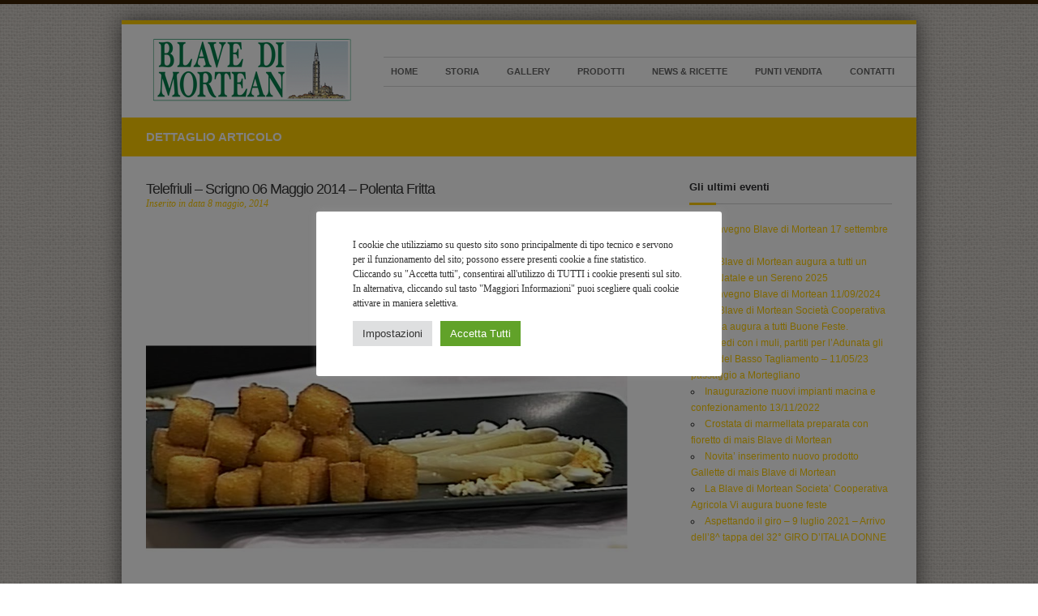

--- FILE ---
content_type: text/html; charset=UTF-8
request_url: https://www.lablavedimortean.com/telefriuli-scrigno-06-maggio-2014-polente-frite/
body_size: 12326
content:
<!DOCTYPE html> 
<html lang="it-IT" >
	<head>

		<meta http-equiv="Content-Type" content="text/html; charset=UTF-8" />
		
		<meta http-equiv="X-UA-Compatible" content="IE=edge,chrome=1">
		
		<title>Telefriuli &#8211; Scrigno 06 Maggio 2014 &#8211; Polenta Fritta | La Blave di Mortean</title>		
		
		<link rel="stylesheet" href="https://www.lablavedimortean.com/wp-content/themes/grafica/style.css" type="text/css" media="screen" />	
		<link rel="stylesheet" href="https://www.lablavedimortean.com/wp-content/themes/grafica/css/flexslider.css" type="text/css" media="screen" />
		<link rel="stylesheet" type="text/css" href="https://www.lablavedimortean.com/wp-content/themes/grafica/fancybox/jquery.fancybox-1.3.4.css" media="screen" />
		<link href="https://www.lablavedimortean.com/wp-content/themes/grafica/css/jquery-ui-1.8.16.custom.css" rel="stylesheet" type="text/css"/>
		
		
		
				<style type="text/css"> body {  background:  #fff  url(https://www.lablavedimortean.com/wp-content/uploads/2012/10/pattern.jpg) top center repeat; background-attachment:fixed; }  
	a:hover, 
	#nav ul li a:hover, 
	#nav ul li.current-menu-item a, 
	#nav ul li.current-page-ancestor a,
	#nav ul li.current-menu-ancestor a ,
	#nav ul li.current-menu-item ul li a:hover, 
	#nav ul li.current-page-ancestor ul li a:hover,
	#nav ul li.current-menu-ancestor ul li a:hover,
	.list li a:hover, #portfolio-list li:hover .title, .portfolio-items  li:hover .title,
	ul.portfolio-filter li a:hover,
	ul.portfolio-filter li.active a, #footer span, #footer a, p.price, p.big-number span, .blog-type-icon,
	.blog-details ul li a:hover, #contact-form .required, .best-offer .price, .contact-address a,
	.blog-title-content span, .blog-details ul li a, .blog-title-content span, #sidebar ul li a, a.readmore,
	.blog-post-tags a, h3#comments, h3#comments, .reply a, #blog-post-form-allow span.required, #commentform p a,
	span.date-and-time a, #panel3 a.btn-dark:hover	
	{  color: #ffcc00;  }  #top-line, .jcarousel-next:hover, .jcarousel-next:focus, .jcarousel-next:active, .jcarousel-prev:hover, .jcarousel-prev:focus, .jcarousel-prev:active, .tabs-nav .tabs-selected a, .tabs-nav a:hover, .tabs-nav a:focus, .tabs-nav a:active, .best-offer .price-button a, .grouped .price-button a:hover, .blog-type-icon, input#searchsubmit, input#submit, #blog .pagination a:hover,  #blog .pagination span {  background-color: #ffcc00;  }  .ei-slider-thumbs li.ei-slider-element, .price-button a  {  background: #ffcc00;  }  #nav ul li a:hover  {  border-color: #ffcc00;  }  #nav ul li.current-menu-item a, #nav ul li.current-page-ancestor a, #nav ul li.current-menu-ancestor a  {  border-top:1px solid #ffcc00;  }  #portfolio-list li:hover, .portfolio-items li:hover, #portfolio-list li:hover  {  border-bottom:1px solid #ffcc00;  }  #nav ul.sub-menu {  border-top:2px solid #ffcc00;  }  ul.tabs li a.selected {  border-bottom:2px solid #ffcc00;  }  .jcarousel-next, .jcarousel-prev {  background-color: #ffcc00;  }  .title-stripes {  border-left:33px solid #ffcc00;  }  .best-offer {  border: 3px solid #ffcc00;  }  .a_button.main {  background-color: #ffcc00;  } .tabs-nav a, .tabs-nav .tabs-disabled a:hover, .tabs-nav .tabs-disabled a:focus, .tabs-nav .tabs-disabled a:active, .best-offer .price-button a, .price-button a  { color: #fff; }  .best-offer .price-button a:hover {background:#B5B5B5;}  .jcarousel-next-disabled, .jcarousel-next-disabled:hover,
							.jcarousel-next-disabled:focus, .jcarousel-next-disabled:active,
							.jcarousel-prev-disabled, .jcarousel-prev-disabled:hover,
							.jcarousel-prev-disabled:focus, .jcarousel-prev-disabled:active {
								background-color: #eee;
							}  h1 {  }  h2 {  }  h3 {  }  h4 {  }  h5 {  }  h6 {  }  p, .list li, .contact-address p, a, .blog-post-content p  {  font-family: 'Droid Sans',sans-serif; font-size: 12px; color: #333333;  }  a {  }  h1.heading {  }  .subpage-title {  background:  #ffcc00  url() top center no-repeat; } .cover_pan {  background: #fff url(https://upload.wikimedia.org/wikipedia/commons/8/8a/Mortegliano.jpg) repeat 1055px bottom;  }  p.logoText { font-size: 12px;  }  .ei-slider {  height: 450px;  }  .ei-slider {  width: 980px;  }  .ei-slider-loading {  line-height: 450px;  }  .ei-title h2 {  font-family: 'Playfair Display', serif; font-size: 40px; color: #b5b5b5;  }  .ei-title h3 { font-size: 40px; color: #fff;  }  .quote-main  {  background: ; }  #panel3 {  background: ; }  #panel3 {   }  h2.rw-sentence, h2.rw-sentence span {  }  #panel3 h1 {  }  #panel3 a.btn-dark {  }  #panel3 a.btn-dark:hover {  }  #panel3 p, #panel3 a, #panel3 blockquote p, #panel3 h2.testimonial-author   {  }  #panel3 a  {  }  #panel3 a:hover  {  }  .a_button span {  }  .a_button.small span {  }  .a_button.medium span {  }  .a_button.large span {  }  .shortcode-toggle h4 a  {  }  .price-button a  {  }  .price-button a:hover  {  }  .grouped .price-button a   {  }  .grouped .price-button a:hover {  }  .best-offer .price-button a    {  }  .best-offer .price-button a:hover  {  }  .tabs-nav a, .tabs-nav a span   {  }  ul.tabs li a   {  }  ul.tabs li a.selected   {  }  .circle-services .col215 h4 a {  }  .circle-services .col215 h4 a:hover {  }  .circle-services a.circle-href  {  }  ul.testimonials-txt p {  }  ul.testimonials-txt h2.testimonial-author {  }  .single-quote p  {  }  blockquote p  {  } .rw-words-1 span{ -webkit-animation: rotateWordsFirst 0s linear infinite 0s;	-moz-animation: rotateWordsFirst 0s linear infinite 0s; -o-animation: rotateWordsFirst 0s linear infinite 0s;	-ms-animation: rotateWordsFirst 0s linear infinite 0s;  animation: rotateWordsFirst 0s linear infinite 0s; } .rw-words-2 span{ -webkit-animation: rotateWordsSecond 0s linear infinite 0s; 	-moz-animation: rotateWordsSecond 0s linear infinite 0s; 	-o-animation: rotateWordsSecond 0s linear infinite 0s;	-ms-animation: rotateWordsSecond 0s linear infinite 0s; animation: rotateWordsSecond 0s linear infinite 0s; } .blog-title-content a {  }  .blog-title-content a:hover {  }  .blog-title-content span, .blog-details ul li, .blog-details ul li  {  }  .blog-title-content span, .blog-details ul li a  {  }  .blog-details ul li a:hover  {  }  ul.portfolio-filter li a {  }   ul.portfolio-filter li a:hover, ul.portfolio-filter li.active a  {  }   #portfolio-list li .title, .portfolio-items li.title {  }   #portfolio-list li .category, .portfolio-items li.category {  }   .single-portfolio .col270 .single-portfolio-desc a, .single-portfolio .col620 .prev-post-pag a,   .single-portfolio .col620 .next-post-pag a{  }   .single-portfolio .col270 .single-portfolio-desc a:hover, .single-portfolio .col620 .prev-post-pag a:hover,   .single-portfolio .col620 .next-post-pag a:hover {  }  #footer{ background:  #fff9ed ; } #footer h1 {  font-family: 'Droid Sans', sans-serif; font-size: 14px; color: #fff;  }  #footer p, #footer ul#twitter_update_list li span, #footer ul#recentcomments li.recentcomments, #footer .cat-item {  font-family: 'Droid Sans', sans-serif; font-size: 12px; color: #2E1A02;  }   #footer a, #footer span {  font-family: 'Droid Sans', sans-serif; font-size: 12px;  }   #footer a:hover { color: #2e1a02;  }   @media only screen and (max-width: 479px) { h2.rw-sentence, h2.rw-sentence span { font-size:18px !important; } }  .blog-title-content span {text-shadow: 0.5px 0.5px 0.5px #ffffff;}  p.single-portfolio-desc, .single-portfolio .col270 .single-portfolio-desc a { font-size: 13px; }  #div-1 { margin-left:-30px;} @media only screen and (min-width: 768px) and (max-width: 959px) {  	.ei-slider {		max-width: 768px;		height:352.65306122449px;	}  }  @media only screen and (max-width: 767px) {  	.ei-slider {		max-width: 480px;		height:220.40816326531px;	}  }  @media only screen and (max-width: 479px) {  	.ei-slider {		max-width: 320px;		height:146.9387755102px;	}  } </style>
		
		<!-- Favicon Icon -->
		<link rel="shortcut icon" href="https://www.lablavedimortean.com/wp-content/uploads/2012/10/favicon.png" type="image/vnd.microsoft.icon"/>
		<link rel="icon" href="https://www.lablavedimortean.com/wp-content/uploads/2012/10/favicon.png" type="image/x-ico"/>
		
		
<script id="Cookiebot" src="https://consent.cookiebot.com/uc.js" data-cbid="05fc64b3-4b3e-4184-bf14-d16706e3666e" type="text/javascript" async></script>	
		
		
			<style type="text/css">
				.no-cssanimations .rw-wrapper .rw-sentence span:first-child{
					opacity: 1;
				}
			</style>
			<!--[if lt IE 9]> 
				<style>
					.rw-wrapper{ display: none; } 
					.rw-sentence-IE{ display: block;  }					
				</style>
			<![endif]-->
			
			<!--[if IE 9]>				
				<style>
					.rw-words span { margin: 0 auto; width: 100%; text-align: center; margin-top: 10px; }				
				</style>
			<![endif]-->
		<meta name='robots' content='max-image-preview:large' />
<link rel='dns-prefetch' href='//ajax.googleapis.com' />
<link rel='dns-prefetch' href='//s.w.org' />
<link rel="alternate" type="application/rss+xml" title="La Blave di Mortean &raquo; Feed" href="https://www.lablavedimortean.com/feed/" />
<link rel="alternate" type="application/rss+xml" title="La Blave di Mortean &raquo; Feed dei commenti" href="https://www.lablavedimortean.com/comments/feed/" />
		<script type="text/javascript">
			window._wpemojiSettings = {"baseUrl":"https:\/\/s.w.org\/images\/core\/emoji\/13.1.0\/72x72\/","ext":".png","svgUrl":"https:\/\/s.w.org\/images\/core\/emoji\/13.1.0\/svg\/","svgExt":".svg","source":{"wpemoji":"https:\/\/www.lablavedimortean.com\/wp-includes\/js\/wp-emoji.js?ver=5.8","twemoji":"https:\/\/www.lablavedimortean.com\/wp-includes\/js\/twemoji.js?ver=5.8"}};
			/**
 * @output wp-includes/js/wp-emoji-loader.js
 */

( function( window, document, settings ) {
	var src, ready, ii, tests;

	// Create a canvas element for testing native browser support of emoji.
	var canvas = document.createElement( 'canvas' );
	var context = canvas.getContext && canvas.getContext( '2d' );

	/**
	 * Checks if two sets of Emoji characters render the same visually.
	 *
	 * @since 4.9.0
	 *
	 * @private
	 *
	 * @param {number[]} set1 Set of Emoji character codes.
	 * @param {number[]} set2 Set of Emoji character codes.
	 *
	 * @return {boolean} True if the two sets render the same.
	 */
	function emojiSetsRenderIdentically( set1, set2 ) {
		var stringFromCharCode = String.fromCharCode;

		// Cleanup from previous test.
		context.clearRect( 0, 0, canvas.width, canvas.height );
		context.fillText( stringFromCharCode.apply( this, set1 ), 0, 0 );
		var rendered1 = canvas.toDataURL();

		// Cleanup from previous test.
		context.clearRect( 0, 0, canvas.width, canvas.height );
		context.fillText( stringFromCharCode.apply( this, set2 ), 0, 0 );
		var rendered2 = canvas.toDataURL();

		return rendered1 === rendered2;
	}

	/**
	 * Detects if the browser supports rendering emoji or flag emoji.
	 *
	 * Flag emoji are a single glyph made of two characters, so some browsers
	 * (notably, Firefox OS X) don't support them.
	 *
	 * @since 4.2.0
	 *
	 * @private
	 *
	 * @param {string} type Whether to test for support of "flag" or "emoji".
	 *
	 * @return {boolean} True if the browser can render emoji, false if it cannot.
	 */
	function browserSupportsEmoji( type ) {
		var isIdentical;

		if ( ! context || ! context.fillText ) {
			return false;
		}

		/*
		 * Chrome on OS X added native emoji rendering in M41. Unfortunately,
		 * it doesn't work when the font is bolder than 500 weight. So, we
		 * check for bold rendering support to avoid invisible emoji in Chrome.
		 */
		context.textBaseline = 'top';
		context.font = '600 32px Arial';

		switch ( type ) {
			case 'flag':
				/*
				 * Test for Transgender flag compatibility. This flag is shortlisted for the Emoji 13 spec,
				 * but has landed in Twemoji early, so we can add support for it, too.
				 *
				 * To test for support, we try to render it, and compare the rendering to how it would look if
				 * the browser doesn't render it correctly (white flag emoji + transgender symbol).
				 */
				isIdentical = emojiSetsRenderIdentically(
					[ 0x1F3F3, 0xFE0F, 0x200D, 0x26A7, 0xFE0F ],
					[ 0x1F3F3, 0xFE0F, 0x200B, 0x26A7, 0xFE0F ]
				);

				if ( isIdentical ) {
					return false;
				}

				/*
				 * Test for UN flag compatibility. This is the least supported of the letter locale flags,
				 * so gives us an easy test for full support.
				 *
				 * To test for support, we try to render it, and compare the rendering to how it would look if
				 * the browser doesn't render it correctly ([U] + [N]).
				 */
				isIdentical = emojiSetsRenderIdentically(
					[ 0xD83C, 0xDDFA, 0xD83C, 0xDDF3 ],
					[ 0xD83C, 0xDDFA, 0x200B, 0xD83C, 0xDDF3 ]
				);

				if ( isIdentical ) {
					return false;
				}

				/*
				 * Test for English flag compatibility. England is a country in the United Kingdom, it
				 * does not have a two letter locale code but rather an five letter sub-division code.
				 *
				 * To test for support, we try to render it, and compare the rendering to how it would look if
				 * the browser doesn't render it correctly (black flag emoji + [G] + [B] + [E] + [N] + [G]).
				 */
				isIdentical = emojiSetsRenderIdentically(
					[ 0xD83C, 0xDFF4, 0xDB40, 0xDC67, 0xDB40, 0xDC62, 0xDB40, 0xDC65, 0xDB40, 0xDC6E, 0xDB40, 0xDC67, 0xDB40, 0xDC7F ],
					[ 0xD83C, 0xDFF4, 0x200B, 0xDB40, 0xDC67, 0x200B, 0xDB40, 0xDC62, 0x200B, 0xDB40, 0xDC65, 0x200B, 0xDB40, 0xDC6E, 0x200B, 0xDB40, 0xDC67, 0x200B, 0xDB40, 0xDC7F ]
				);

				return ! isIdentical;
			case 'emoji':
				/*
				 * Burning Love: Just a hunk, a hunk of burnin' love.
				 *
				 *  To test for Emoji 13.1 support, try to render a new emoji: Heart on Fire!
				 *
				 * The Heart on Fire emoji is a ZWJ sequence combining ❤️ Red Heart, a Zero Width Joiner and 🔥 Fire.
				 *
				 * 0x2764, 0xfe0f == Red Heart emoji.
				 * 0x200D == Zero-Width Joiner (ZWJ) that links the two code points for the new emoji or
				 * 0x200B == Zero-Width Space (ZWS) that is rendered for clients not supporting the new emoji.
				 * 0xD83D, 0xDD25 == Fire.
				 *
				 * When updating this test for future Emoji releases, ensure that individual emoji that make up the
				 * sequence come from older emoji standards.
				 */
				isIdentical = emojiSetsRenderIdentically(
					[0x2764, 0xfe0f, 0x200D, 0xD83D, 0xDD25],
					[0x2764, 0xfe0f, 0x200B, 0xD83D, 0xDD25]
				);

				return ! isIdentical;
		}

		return false;
	}

	/**
	 * Adds a script to the head of the document.
	 *
	 * @ignore
	 *
	 * @since 4.2.0
	 *
	 * @param {Object} src The url where the script is located.
	 * @return {void}
	 */
	function addScript( src ) {
		var script = document.createElement( 'script' );

		script.src = src;
		script.defer = script.type = 'text/javascript';
		document.getElementsByTagName( 'head' )[0].appendChild( script );
	}

	tests = Array( 'flag', 'emoji' );

	settings.supports = {
		everything: true,
		everythingExceptFlag: true
	};

	/*
	 * Tests the browser support for flag emojis and other emojis, and adjusts the
	 * support settings accordingly.
	 */
	for( ii = 0; ii < tests.length; ii++ ) {
		settings.supports[ tests[ ii ] ] = browserSupportsEmoji( tests[ ii ] );

		settings.supports.everything = settings.supports.everything && settings.supports[ tests[ ii ] ];

		if ( 'flag' !== tests[ ii ] ) {
			settings.supports.everythingExceptFlag = settings.supports.everythingExceptFlag && settings.supports[ tests[ ii ] ];
		}
	}

	settings.supports.everythingExceptFlag = settings.supports.everythingExceptFlag && ! settings.supports.flag;

	// Sets DOMReady to false and assigns a ready function to settings.
	settings.DOMReady = false;
	settings.readyCallback = function() {
		settings.DOMReady = true;
	};

	// When the browser can not render everything we need to load a polyfill.
	if ( ! settings.supports.everything ) {
		ready = function() {
			settings.readyCallback();
		};

		/*
		 * Cross-browser version of adding a dom ready event.
		 */
		if ( document.addEventListener ) {
			document.addEventListener( 'DOMContentLoaded', ready, false );
			window.addEventListener( 'load', ready, false );
		} else {
			window.attachEvent( 'onload', ready );
			document.attachEvent( 'onreadystatechange', function() {
				if ( 'complete' === document.readyState ) {
					settings.readyCallback();
				}
			} );
		}

		src = settings.source || {};

		if ( src.concatemoji ) {
			addScript( src.concatemoji );
		} else if ( src.wpemoji && src.twemoji ) {
			addScript( src.twemoji );
			addScript( src.wpemoji );
		}
	}

} )( window, document, window._wpemojiSettings );
		</script>
		<style type="text/css">
img.wp-smiley,
img.emoji {
	display: inline !important;
	border: none !important;
	box-shadow: none !important;
	height: 1em !important;
	width: 1em !important;
	margin: 0 .07em !important;
	vertical-align: -0.1em !important;
	background: none !important;
	padding: 0 !important;
}
</style>
	<link rel='stylesheet' id='wp-block-library-css'  href='https://www.lablavedimortean.com/wp-includes/css/dist/block-library/style.css?ver=5.8' type='text/css' media='all' />
<link rel='stylesheet' id='cookie-law-info-css'  href='https://www.lablavedimortean.com/wp-content/plugins/cookie-law-info/legacy/public/css/cookie-law-info-public.css?ver=3.1.4' type='text/css' media='all' />
<link rel='stylesheet' id='cookie-law-info-gdpr-css'  href='https://www.lablavedimortean.com/wp-content/plugins/cookie-law-info/legacy/public/css/cookie-law-info-gdpr.css?ver=3.1.4' type='text/css' media='all' />
<script type='text/javascript' src='https://ajax.googleapis.com/ajax/libs/jquery/1.7.1/jquery.min.js?ver=5.8' id='jquery-min-js'></script>
<script type='text/javascript' src='https://ajax.googleapis.com/ajax/libs/jqueryui/1.8.14/jquery-ui.min.js?ver=5.8' id='jquery-ui-min-js'></script>
<script type='text/javascript' src='https://www.lablavedimortean.com/wp-content/themes/grafica/js/superfish.js?ver=5.8' id='superfish-js'></script>
<script type='text/javascript' src='https://www.lablavedimortean.com/wp-content/themes/grafica/js/jquery.mobilemenu.js?ver=5.8' id='jquery-mobilemenu-js'></script>
<script type='text/javascript' src='https://www.lablavedimortean.com/wp-content/themes/grafica/js/jquery.eislideshow.js?ver=5.8' id='jquery-eislideshow-js'></script>
<script type='text/javascript' src='https://www.lablavedimortean.com/wp-content/themes/grafica/js/jquery.quicksand.js?ver=5.8' id='jquery-quicksand-js'></script>
<script type='text/javascript' src='https://www.lablavedimortean.com/wp-content/themes/grafica/js/slides.min.jquery.js?ver=5.8' id='slides-js'></script>
<script type='text/javascript' src='https://www.lablavedimortean.com/wp-content/themes/grafica/js/main.js?ver=5.8' id='main-js'></script>
<script type='text/javascript' src='https://www.lablavedimortean.com/wp-content/themes/grafica/js/scripts.js?ver=5.8' id='scripts-js'></script>
<script type='text/javascript' src='https://www.lablavedimortean.com/wp-content/themes/grafica/js/jquery.flexslider-min.js?ver=5.8' id='flexslider-min-js'></script>
<script type='text/javascript' src='https://www.lablavedimortean.com/wp-content/themes/grafica/js/jquery.jcarousel.min.js?ver=5.8' id='jcarousel-js'></script>
<script type='text/javascript' src='https://www.lablavedimortean.com/wp-content/themes/grafica/js/custom.js?ver=5.8' id='custom-js'></script>
<script type='text/javascript' src='https://www.lablavedimortean.com/wp-content/themes/grafica/js/jquery.adipoli.min.js?ver=5.8' id='jquery-adipoli-js'></script>
<script type='text/javascript' src='https://www.lablavedimortean.com/wp-content/themes/grafica/fancybox/jquery.mousewheel-3.0.4.pack.js?ver=5.8' id='jquery-mousewheel-js'></script>
<script type='text/javascript' src='https://www.lablavedimortean.com/wp-content/themes/grafica/fancybox/jquery.fancybox-1.3.4.pack.js?ver=5.8' id='jquery-fancybox-pack-js'></script>
<script type='text/javascript' src='https://www.lablavedimortean.com/wp-content/themes/grafica/js/jquery.history_remote.pack.js?ver=5.8' id='jquery-history-js'></script>
<script type='text/javascript' src='https://www.lablavedimortean.com/wp-content/themes/grafica/js/jquery.tabs.pack.js?ver=5.8' id='jquery-tabs-pack-js'></script>
<script type='text/javascript' src='https://www.lablavedimortean.com/wp-content/themes/grafica/js/init.js?ver=5.8' id='initjs-js'></script>
<script type='text/javascript' src='https://www.lablavedimortean.com/wp-content/themes/grafica/js/modernizr.custom.72111.js?ver=5.8' id='modernizr-js'></script>
<script type='text/javascript' src='https://www.lablavedimortean.com/wp-includes/js/jquery/jquery.js?ver=3.6.0' id='jquery-core-js'></script>
<script type='text/javascript' src='https://www.lablavedimortean.com/wp-includes/js/jquery/jquery-migrate.js?ver=3.3.2' id='jquery-migrate-js'></script>
<script type='text/javascript' id='cookie-law-info-js-extra'>
/* <![CDATA[ */
var Cli_Data = {"nn_cookie_ids":[],"cookielist":[],"non_necessary_cookies":[],"ccpaEnabled":"","ccpaRegionBased":"","ccpaBarEnabled":"","strictlyEnabled":["necessary","obligatoire"],"ccpaType":"gdpr","js_blocking":"1","custom_integration":"","triggerDomRefresh":"","secure_cookies":""};
var cli_cookiebar_settings = {"animate_speed_hide":"500","animate_speed_show":"500","background":"#FFF","border":"#b1a6a6c2","border_on":"","button_1_button_colour":"#61a229","button_1_button_hover":"#4e8221","button_1_link_colour":"#fff","button_1_as_button":"1","button_1_new_win":"","button_2_button_colour":"#333","button_2_button_hover":"#292929","button_2_link_colour":"#444","button_2_as_button":"","button_2_hidebar":"","button_3_button_colour":"#dedfe0","button_3_button_hover":"#b2b2b3","button_3_link_colour":"#333333","button_3_as_button":"1","button_3_new_win":"","button_4_button_colour":"#dedfe0","button_4_button_hover":"#b2b2b3","button_4_link_colour":"#333333","button_4_as_button":"1","button_7_button_colour":"#61a229","button_7_button_hover":"#4e8221","button_7_link_colour":"#fff","button_7_as_button":"1","button_7_new_win":"","font_family":"inherit","header_fix":"","notify_animate_hide":"1","notify_animate_show":"","notify_div_id":"#cookie-law-info-bar","notify_position_horizontal":"right","notify_position_vertical":"bottom","scroll_close":"","scroll_close_reload":"","accept_close_reload":"","reject_close_reload":"","showagain_tab":"","showagain_background":"#fff","showagain_border":"#000","showagain_div_id":"#cookie-law-info-again","showagain_x_position":"100px","text":"#333333","show_once_yn":"","show_once":"10000","logging_on":"","as_popup":"","popup_overlay":"1","bar_heading_text":"","cookie_bar_as":"popup","popup_showagain_position":"bottom-right","widget_position":"left"};
var log_object = {"ajax_url":"https:\/\/www.lablavedimortean.com\/wp-admin\/admin-ajax.php"};
/* ]]> */
</script>
<script type='text/javascript' src='https://www.lablavedimortean.com/wp-content/plugins/cookie-law-info/legacy/public/js/cookie-law-info-public.js?ver=3.1.4' id='cookie-law-info-js'></script>
<script type='text/javascript' src='https://www.lablavedimortean.com/wp-content/themes/grafica/js/slides.min.jquery.js?ver=5.8' id='slidesjs-js'></script>
<link rel="https://api.w.org/" href="https://www.lablavedimortean.com/wp-json/" /><link rel="alternate" type="application/json" href="https://www.lablavedimortean.com/wp-json/wp/v2/posts/1747" /><link rel="EditURI" type="application/rsd+xml" title="RSD" href="https://www.lablavedimortean.com/xmlrpc.php?rsd" />
<link rel="wlwmanifest" type="application/wlwmanifest+xml" href="https://www.lablavedimortean.com/wp-includes/wlwmanifest.xml" /> 
<meta name="generator" content="WordPress 5.8" />
<link rel="canonical" href="https://www.lablavedimortean.com/telefriuli-scrigno-06-maggio-2014-polente-frite/" />
<link rel='shortlink' href='https://www.lablavedimortean.com/?p=1747' />
<link rel="alternate" type="application/json+oembed" href="https://www.lablavedimortean.com/wp-json/oembed/1.0/embed?url=https%3A%2F%2Fwww.lablavedimortean.com%2Ftelefriuli-scrigno-06-maggio-2014-polente-frite%2F" />
<link rel="alternate" type="text/xml+oembed" href="https://www.lablavedimortean.com/wp-json/oembed/1.0/embed?url=https%3A%2F%2Fwww.lablavedimortean.com%2Ftelefriuli-scrigno-06-maggio-2014-polente-frite%2F&#038;format=xml" />
	</head>
		
<body data-rsssl=1 class="post-template-default single single-post postid-1747 single-format-standard">
	
	
	<div id="onHeader"></div>

			<div id="main"><!-- start main -->
				<div id="header"><!-- start header -->
					<div id="head">
						<div id="top-line"></div>
												<div class="logo">
							<a href="https://www.lablavedimortean.com" target="_self" title=""><img src="https://www.lablavedimortean.com/wp-content/uploads/2012/11/logo_orr_web.jpg" alt="" /></a>							
						</div>

						<div class="logo-text fl" style="width: 657px;overflow:hidden;">
						<div id="menu-petri">
								<div id="nav" class="clearfix">
								
									<div class="menu-main-nav-menu-container"><ul id="menu-main-nav-menu" class="menu"><li id="menu-item-8" class="menu-item menu-item-type-post_type menu-item-object-page menu-item-home menu-item-8"><a href="https://www.lablavedimortean.com/">Home</a></li>
<li id="menu-item-161" class="menu-item menu-item-type-post_type menu-item-object-page menu-item-161"><a href="https://www.lablavedimortean.com/la-nostra-storia/">Storia</a></li>
<li id="menu-item-2358" class="menu-item menu-item-type-post_type menu-item-object-page menu-item-2358"><a href="https://www.lablavedimortean.com/gallery/">Gallery</a></li>
<li id="menu-item-9" class="menu-item menu-item-type-post_type menu-item-object-page menu-item-9"><a href="https://www.lablavedimortean.com/prodotti/">Prodotti</a></li>
<li id="menu-item-65" class="menu-item menu-item-type-post_type menu-item-object-page menu-item-65"><a href="https://www.lablavedimortean.com/fiere-ed-eventi/">News &#038; Ricette</a></li>
<li id="menu-item-17" class="menu-item menu-item-type-post_type menu-item-object-page menu-item-17"><a href="https://www.lablavedimortean.com/punti-vendita/">Punti Vendita</a></li>
<li id="menu-item-13" class="menu-item menu-item-type-post_type menu-item-object-page menu-item-13"><a href="https://www.lablavedimortean.com/contatti/">Contatti</a></li>
</ul></div>											
									<div class="clear"></div>
								</div>
						</div>
						</div>						

												
						<div id="socials">

													</div>
						
						<div class="clearfix" style="height:10px;float:left;width:100%;"></div>
						
						
					</div><!-- end head -->
					
					
				<div class="clearfix"></div>	
				</div><!-- end header -->
<div class="subpage-title">					
			<div class="heading-wrapper">
				<h1 class="heading">DETTAGLIO ARTICOLO</h1>
			</div>					
		</div>
	
		<div class="main-content" style="">	
		<div id="blog" class="fl">	
				
				<div class="post-1747 post type-post status-publish format-standard has-post-thumbnail hentry category-senza-categoria" id="post-1747"> <!-- start div with post id -->	
	
					<!--  counting views of post -->	
										
					<!-- start post -->
					  <div class="post">
							<div class="blog-title-content fl" style="">
								Telefriuli &#8211; Scrigno 06 Maggio 2014 &#8211; Polenta Fritta								<span>Inserito in data 8 maggio, 2014</span>
							</div>
							
							<div class="clearfix"></div>
							
							<div class="blog-post">
																		 <a href="https://www.lablavedimortean.com/wp-content/uploads/2014/05/POLENTA-FRITTA.jpg" id="example2" class="lightbox-image" title="Telefriuli &#8211; Scrigno 06 Maggio 2014 &#8211; Polenta Fritta" style="margin-bottom:20px;"><img class="blogImg" src="https://www.lablavedimortean.com/wp-content/uploads/2014/05/POLENTA-FRITTA.jpg" style="" alt="" /></a>						
										 
								<div class="clearfix"></div>
								
								<div class="blog-post-content" style="text-align:justify;">
									<p><p><a href="https://www.lablavedimortean.com/wp-content/uploads/2014/05/riso-vialone-nano.jpg"><img loading="lazy" class="alignleft size-thumbnail wp-image-1757" title="riso vialone nano" src="https://www.lablavedimortean.com/wp-content/uploads/2014/05/riso-vialone-nano-150x150.jpg" alt="" width="150" height="150" /></a>In questa ultima serata il Presidente ha parlato del riso. <span id="more-1747"></span></p>
<p>Per quattro anni abbiamo coltivato e commercializzata la varietà di Riso Volano. L&#8217;anno scorso abbiamo sospeso la sperimentazione perché non siamo riusciti a creare delle vere risaie. In attesa di poterlo fare,  ci auguriamo a breve, stiamo commercializzando un altro riso, il Vialone Nano. Per il momento noi non lo produciamo ma lo commercializziamo acquistandolo sul mercato nazionale  e  sul mercato friulano.  Abbiamo smesso la produzione perché la quantità raccolta non erano soddisfacente anche se la qualità era buona. Il riso Vialone Nano è un riso a bassa collosità a ottima tenuta alla cottura adatto per tutti i tipi di risotti e minestre.</p>
<p>&nbsp;</p>
<p>La domanda del quiz era: qual è la cima più alta della regione Friuli Venezia Giulia e quanti metri è alta. La risposta esatta: il Monte Coglians alto 2.780  metri, è stata data dalla Signora Martinella Valnea di Rodeano Alto.</p>
<p>&nbsp;</p>
<p>Zanello Luciano  ha presentato la ricetta &#8221; Polente Frite&#8221;  consigliata e preparata da Carla Savorgnan, capo cuoca della Trattoria da Nando di Mortegliano.</p>
<p>&nbsp;</p>
<p>&nbsp;</p>
<p><a href="https://www.lablavedimortean.com/wp-content/uploads/2013/01/LOGO-lavagna-2401137.jpg"><img loading="lazy" title="LOGO lavagna 240113" src="https://www.lablavedimortean.com/wp-content/uploads/2013/01/LOGO-lavagna-2401137.jpg" alt="" width="121" height="98" /></a></p>
<p><strong>Ricetta:</strong><em><strong><strong> <strong>Polenta Fritta</strong></strong></strong></em></p>
<p>&nbsp;</p>
<p><em><strong>Ingredienti:</strong></em></p>
<p>500 g di polenta pronta &#8220;Blave di Mortean&#8221;<br />
100 g di burro oppure olio per friggere<br />
<strong><em><br />
Preparazione:</em></strong></p>
<p>Tagliare la polenta pronta a cubetti di circa 2 cm per lato, farli rosolare nel burro o nell&#8217;olio. A piacere si può aromatizzare il burro o l&#8217;olio con qualche foglia di salvia o rametto di rosmarino. Far asciugare i cubetti su un foglio di carta che assorba il grasso e servire.</p>
<p>Si accompagna con affettati e formaggi.</p>
<p>Della Polenta Fritta esiste una versione &#8220;dolce&#8221;, che negli anni 50 accompagnava la colazione dei bambini (quando la sera avanzava la polenta), in questo caso i cubetti vanno rosolati nel burro, asciugati dall&#8217;unto in eccesso e spolverizzati con zucchero e cannella in polvere.</p>
<p>&nbsp;</p>
</p>	
								</div>
							</div>
						</div>
						<!-- end post -->
				
					
				
		
					
					
					<div class="clearfix"></div>
					


				<div class="blog-post-tags fl">
								</p>	
						</div>
						<div class="share-socials fr">
							<p style="display: inline;" class="fl">Condividi:</p>
							<ul>
								<li><a rel="external" href="http://www.facebook.com/sharer.php?u=https://www.lablavedimortean.com/telefriuli-scrigno-06-maggio-2014-polente-frite/?p=274&t=Telefriuli &#8211; Scrigno 06 Maggio 2014 &#8211; Polenta Fritta" target="blank"><img src="https://www.lablavedimortean.com/wp-content/themes/grafica/images/facebook11.png" alt="" title="Facebook"></a></li>
								<li><a rel="external" href="http://twitter.com/home?status=Look this- https://www.lablavedimortean.com/telefriuli-scrigno-06-maggio-2014-polente-frite/" title="" target="_blank"> <img src="https://www.lablavedimortean.com/wp-content/themes/grafica/images/twitter1.png" alt="" title="Twitter" ></a></li>
								<li><a rel="external" href="https://www.google.com/bookmarks/mark?op=edit&bkmk=https://www.lablavedimortean.com/telefriuli-scrigno-06-maggio-2014-polente-frite/&title=Telefriuli &#8211; Scrigno 06 Maggio 2014 &#8211; Polenta Fritta" target="blank"><img src="https://www.lablavedimortean.com/wp-content/themes/grafica/images/google-plus1.png" alt="" title="Google Plus"></a></li>
							</ul>								
						</div>
						
						
						
						<div class="clearfix"></div><!-- cleaning out the closet -->
						
						
						
					
			</div><!-- end div with post id -->	
				
				


				

				
				</div><!-- end col630 single blog post -->	
				
				
			
				
				
				
				
					
				<div id="sidebar" class="fl">
				
		<div id="recent-posts-2" class="widget widget_recent_entries" style="margin-bottom:30px;">
		<h6>Gli ultimi eventi</h6><div class="title-stripes"></div>
		<ul>
											<li>
					<a href="https://www.lablavedimortean.com/convegno-blave-di-mortean-17-settembre-2025/">Convegno Blave di Mortean 17 settembre 2025</a>
									</li>
											<li>
					<a href="https://www.lablavedimortean.com/la-blave-di-mortean-augura-a-tutti-un-buon-natale-e-un-sereno-2025/">La Blave di Mortean augura a tutti un Buon Natale e un Sereno 2025</a>
									</li>
											<li>
					<a href="https://www.lablavedimortean.com/convegno-blave-di-mortean-11-09-2024/">Convegno Blave di Mortean 11/09/2024</a>
									</li>
											<li>
					<a href="https://www.lablavedimortean.com/la-blave-di-mortean-societa-cooperativa-agricola-augura-a-tutti-buone-feste/">La Blave di Mortean Società Cooperativa Agricola augura a tutti Buone Feste.</a>
									</li>
											<li>
					<a href="https://www.lablavedimortean.com/a-piedi-con-i-muli-partiti-per-ladunata-gli-alpini-del-basso-tagliamento-11-05-23-passaggio-a-mortegliano/">A piedi con i muli, partiti per l&#8217;Adunata gli Alpini del Basso Tagliamento &#8211; 11/05/23 passaggio a Mortegliano</a>
									</li>
											<li>
					<a href="https://www.lablavedimortean.com/inaugurazione-nuovi-impianti-macina-e-confezionamento-13-11-2022/">Inaugurazione nuovi impianti macina e confezionamento 13/11/2022</a>
									</li>
											<li>
					<a href="https://www.lablavedimortean.com/crostata-di-marmellata-preparata-con-fioretto-di-mais-blave-di-mortean/">Crostata di marmellata preparata con fioretto di mais Blave di Mortean</a>
									</li>
											<li>
					<a href="https://www.lablavedimortean.com/novita-inserimento-nuovo-prodotto-gallette-di-mais-blave-di-mortean/">Novita&#8217; inserimento nuovo prodotto Gallette di mais Blave di Mortean</a>
									</li>
											<li>
					<a href="https://www.lablavedimortean.com/la-blave-di-mortean-societa-cooperativa-agricola-vi-augura-buone-feste-3/">La Blave di Mortean Societa&#8217; Cooperativa Agricola Vi augura buone feste</a>
									</li>
											<li>
					<a href="https://www.lablavedimortean.com/aspettando-il-giro-9-luglio-2021-arrivo-dell8-tappa-del-32-giro-ditalia-donne/">Aspettando il giro &#8211; 9 luglio 2021 &#8211; Arrivo dell&#8217;8^ tappa del 32° GIRO D&#8217;ITALIA DONNE</a>
									</li>
					</ul>

		</div>				</div>
					
					
				<div class="clearfix"></div>
					
</div>
﻿			</div>

			<div id="footer">
				<p class="ft_sinistra">La Blave di Mortean - Soc. Coop. Agricola - PIVA 02206600302 - <a href="/privacy" style="color:#2E1A02;">Normativa sulla Privacy</a></p><p class="ft_destra">Sito web by <a href="http://www.maxpetri.com" target="_blank" style="color:#5d3709;font-weight:bold;">Max Petri</a><p>
			</div>
			<div id="underfooter"></div>

	<!--googleoff: all--><div id="cookie-law-info-bar" data-nosnippet="true"><span><div class="cli-bar-container cli-style-v2"><div class="cli-bar-message">I cookie che utilizziamo su questo sito sono principalmente di tipo tecnico e servono per il funzionamento del sito; possono essere presenti cookie a fine statistico. Cliccando su "Accetta tutti", consentirai all'utilizzo di TUTTI i cookie presenti sul sito. In alternativa, cliccando sul tasto "Maggiori Informazioni" puoi scegliere quali cookie attivare in maniera selettiva.</div><div class="cli-bar-btn_container"><a role='button' class="medium cli-plugin-button cli-plugin-main-button cli_settings_button" style="margin:0px 5px 0px 0px">Impostazioni</a><a id="wt-cli-accept-all-btn" role='button' data-cli_action="accept_all" class="wt-cli-element medium cli-plugin-button wt-cli-accept-all-btn cookie_action_close_header cli_action_button">Accetta Tutti</a></div></div></span></div><div id="cookie-law-info-again" data-nosnippet="true"><span id="cookie_hdr_showagain">Manage consent</span></div><div class="cli-modal" data-nosnippet="true" id="cliSettingsPopup" tabindex="-1" role="dialog" aria-labelledby="cliSettingsPopup" aria-hidden="true">
  <div class="cli-modal-dialog" role="document">
	<div class="cli-modal-content cli-bar-popup">
		  <button type="button" class="cli-modal-close" id="cliModalClose">
			<svg class="" viewBox="0 0 24 24"><path d="M19 6.41l-1.41-1.41-5.59 5.59-5.59-5.59-1.41 1.41 5.59 5.59-5.59 5.59 1.41 1.41 5.59-5.59 5.59 5.59 1.41-1.41-5.59-5.59z"></path><path d="M0 0h24v24h-24z" fill="none"></path></svg>
			<span class="wt-cli-sr-only">Chiudi</span>
		  </button>
		  <div class="cli-modal-body">
			<div class="cli-container-fluid cli-tab-container">
	<div class="cli-row">
		<div class="cli-col-12 cli-align-items-stretch cli-px-0">
			<div class="cli-privacy-overview">
				<h4>Privacy Overview</h4>				<div class="cli-privacy-content">
					<div class="cli-privacy-content-text">This website uses cookies to improve your experience while you navigate through the website. Out of these, the cookies that are categorized as necessary are stored on your browser as they are essential for the working of basic functionalities of the website. We also use third-party cookies that help us analyze and understand how you use this website. These cookies will be stored in your browser only with your consent. You also have the option to opt-out of these cookies. But opting out of some of these cookies may affect your browsing experience.</div>
				</div>
				<a class="cli-privacy-readmore" aria-label="Mostra altro" role="button" data-readmore-text="Mostra altro" data-readless-text="Mostra meno"></a>			</div>
		</div>
		<div class="cli-col-12 cli-align-items-stretch cli-px-0 cli-tab-section-container">
												<div class="cli-tab-section">
						<div class="cli-tab-header">
							<a role="button" tabindex="0" class="cli-nav-link cli-settings-mobile" data-target="necessary" data-toggle="cli-toggle-tab">
								Necessary							</a>
															<div class="wt-cli-necessary-checkbox">
									<input type="checkbox" class="cli-user-preference-checkbox"  id="wt-cli-checkbox-necessary" data-id="checkbox-necessary" checked="checked"  />
									<label class="form-check-label" for="wt-cli-checkbox-necessary">Necessary</label>
								</div>
								<span class="cli-necessary-caption">Sempre abilitato</span>
													</div>
						<div class="cli-tab-content">
							<div class="cli-tab-pane cli-fade" data-id="necessary">
								<div class="wt-cli-cookie-description">
									Necessary cookies are absolutely essential for the website to function properly. These cookies ensure basic functionalities and security features of the website, anonymously.
<table class="cookielawinfo-row-cat-table cookielawinfo-winter"><thead><tr><th class="cookielawinfo-column-1">Cookie</th><th class="cookielawinfo-column-3">Durata</th><th class="cookielawinfo-column-4">Descrizione</th></tr></thead><tbody><tr class="cookielawinfo-row"><td class="cookielawinfo-column-1">cookielawinfo-checkbox-analytics</td><td class="cookielawinfo-column-3">11 months</td><td class="cookielawinfo-column-4">This cookie is set by GDPR Cookie Consent plugin. The cookie is used to store the user consent for the cookies in the category "Analytics".</td></tr><tr class="cookielawinfo-row"><td class="cookielawinfo-column-1">cookielawinfo-checkbox-functional</td><td class="cookielawinfo-column-3">11 months</td><td class="cookielawinfo-column-4">The cookie is set by GDPR cookie consent to record the user consent for the cookies in the category "Functional".</td></tr><tr class="cookielawinfo-row"><td class="cookielawinfo-column-1">cookielawinfo-checkbox-necessary</td><td class="cookielawinfo-column-3">11 months</td><td class="cookielawinfo-column-4">This cookie is set by GDPR Cookie Consent plugin. The cookies is used to store the user consent for the cookies in the category "Necessary".</td></tr><tr class="cookielawinfo-row"><td class="cookielawinfo-column-1">cookielawinfo-checkbox-others</td><td class="cookielawinfo-column-3">11 months</td><td class="cookielawinfo-column-4">This cookie is set by GDPR Cookie Consent plugin. The cookie is used to store the user consent for the cookies in the category "Other.</td></tr><tr class="cookielawinfo-row"><td class="cookielawinfo-column-1">cookielawinfo-checkbox-performance</td><td class="cookielawinfo-column-3">11 months</td><td class="cookielawinfo-column-4">This cookie is set by GDPR Cookie Consent plugin. The cookie is used to store the user consent for the cookies in the category "Performance".</td></tr><tr class="cookielawinfo-row"><td class="cookielawinfo-column-1">viewed_cookie_policy</td><td class="cookielawinfo-column-3">11 months</td><td class="cookielawinfo-column-4">The cookie is set by the GDPR Cookie Consent plugin and is used to store whether or not user has consented to the use of cookies. It does not store any personal data.</td></tr></tbody></table>								</div>
							</div>
						</div>
					</div>
																	<div class="cli-tab-section">
						<div class="cli-tab-header">
							<a role="button" tabindex="0" class="cli-nav-link cli-settings-mobile" data-target="functional" data-toggle="cli-toggle-tab">
								Functional							</a>
															<div class="cli-switch">
									<input type="checkbox" id="wt-cli-checkbox-functional" class="cli-user-preference-checkbox"  data-id="checkbox-functional" />
									<label for="wt-cli-checkbox-functional" class="cli-slider" data-cli-enable="Abilitato" data-cli-disable="Disabilitato"><span class="wt-cli-sr-only">Functional</span></label>
								</div>
													</div>
						<div class="cli-tab-content">
							<div class="cli-tab-pane cli-fade" data-id="functional">
								<div class="wt-cli-cookie-description">
									Functional cookies help to perform certain functionalities like sharing the content of the website on social media platforms, collect feedbacks, and other third-party features.
								</div>
							</div>
						</div>
					</div>
																	<div class="cli-tab-section">
						<div class="cli-tab-header">
							<a role="button" tabindex="0" class="cli-nav-link cli-settings-mobile" data-target="performance" data-toggle="cli-toggle-tab">
								Performance							</a>
															<div class="cli-switch">
									<input type="checkbox" id="wt-cli-checkbox-performance" class="cli-user-preference-checkbox"  data-id="checkbox-performance" />
									<label for="wt-cli-checkbox-performance" class="cli-slider" data-cli-enable="Abilitato" data-cli-disable="Disabilitato"><span class="wt-cli-sr-only">Performance</span></label>
								</div>
													</div>
						<div class="cli-tab-content">
							<div class="cli-tab-pane cli-fade" data-id="performance">
								<div class="wt-cli-cookie-description">
									Performance cookies are used to understand and analyze the key performance indexes of the website which helps in delivering a better user experience for the visitors.
								</div>
							</div>
						</div>
					</div>
																	<div class="cli-tab-section">
						<div class="cli-tab-header">
							<a role="button" tabindex="0" class="cli-nav-link cli-settings-mobile" data-target="analytics" data-toggle="cli-toggle-tab">
								Analytics							</a>
															<div class="cli-switch">
									<input type="checkbox" id="wt-cli-checkbox-analytics" class="cli-user-preference-checkbox"  data-id="checkbox-analytics" />
									<label for="wt-cli-checkbox-analytics" class="cli-slider" data-cli-enable="Abilitato" data-cli-disable="Disabilitato"><span class="wt-cli-sr-only">Analytics</span></label>
								</div>
													</div>
						<div class="cli-tab-content">
							<div class="cli-tab-pane cli-fade" data-id="analytics">
								<div class="wt-cli-cookie-description">
									Analytical cookies are used to understand how visitors interact with the website. These cookies help provide information on metrics the number of visitors, bounce rate, traffic source, etc.
								</div>
							</div>
						</div>
					</div>
																	<div class="cli-tab-section">
						<div class="cli-tab-header">
							<a role="button" tabindex="0" class="cli-nav-link cli-settings-mobile" data-target="advertisement" data-toggle="cli-toggle-tab">
								Advertisement							</a>
															<div class="cli-switch">
									<input type="checkbox" id="wt-cli-checkbox-advertisement" class="cli-user-preference-checkbox"  data-id="checkbox-advertisement" />
									<label for="wt-cli-checkbox-advertisement" class="cli-slider" data-cli-enable="Abilitato" data-cli-disable="Disabilitato"><span class="wt-cli-sr-only">Advertisement</span></label>
								</div>
													</div>
						<div class="cli-tab-content">
							<div class="cli-tab-pane cli-fade" data-id="advertisement">
								<div class="wt-cli-cookie-description">
									Advertisement cookies are used to provide visitors with relevant ads and marketing campaigns. These cookies track visitors across websites and collect information to provide customized ads.
								</div>
							</div>
						</div>
					</div>
																	<div class="cli-tab-section">
						<div class="cli-tab-header">
							<a role="button" tabindex="0" class="cli-nav-link cli-settings-mobile" data-target="others" data-toggle="cli-toggle-tab">
								Others							</a>
															<div class="cli-switch">
									<input type="checkbox" id="wt-cli-checkbox-others" class="cli-user-preference-checkbox"  data-id="checkbox-others" />
									<label for="wt-cli-checkbox-others" class="cli-slider" data-cli-enable="Abilitato" data-cli-disable="Disabilitato"><span class="wt-cli-sr-only">Others</span></label>
								</div>
													</div>
						<div class="cli-tab-content">
							<div class="cli-tab-pane cli-fade" data-id="others">
								<div class="wt-cli-cookie-description">
									Other uncategorized cookies are those that are being analyzed and have not been classified into a category as yet.
								</div>
							</div>
						</div>
					</div>
										</div>
	</div>
</div>
		  </div>
		  <div class="cli-modal-footer">
			<div class="wt-cli-element cli-container-fluid cli-tab-container">
				<div class="cli-row">
					<div class="cli-col-12 cli-align-items-stretch cli-px-0">
						<div class="cli-tab-footer wt-cli-privacy-overview-actions">
						
															<a id="wt-cli-privacy-save-btn" role="button" tabindex="0" data-cli-action="accept" class="wt-cli-privacy-btn cli_setting_save_button wt-cli-privacy-accept-btn cli-btn">ACCETTA E SALVA</a>
													</div>
						
					</div>
				</div>
			</div>
		</div>
	</div>
  </div>
</div>
<div class="cli-modal-backdrop cli-fade cli-settings-overlay"></div>
<div class="cli-modal-backdrop cli-fade cli-popupbar-overlay"></div>
<!--googleon: all--><link rel='stylesheet' id='cookie-law-info-table-css'  href='https://www.lablavedimortean.com/wp-content/plugins/cookie-law-info/legacy/public/css/cookie-law-info-table.css?ver=3.1.4' type='text/css' media='all' />
<script type='text/javascript' src='https://www.lablavedimortean.com/wp-includes/js/wp-embed.js?ver=5.8' id='wp-embed-js'></script>
	</body>
	

</html>


--- FILE ---
content_type: text/css
request_url: https://www.lablavedimortean.com/wp-content/themes/grafica/style.css
body_size: 72237
content:
/*
	Theme Name: Blave di Mortean
	Theme URI: http://www.maxpetri.com
	Description: Template creato per il cliente "La Blave di Mortean"
	Author: Max Petri
	Author URI: http://www.maxpetri.com
	Version: 1.0
*/
@import url('reset.css');
/* -------------------- tag styles --------------------*/
body,td,div {font-family: verdana; font-size: 12px;}
html,body{margin:0;padding:0;height:100%;border:none;}
table {border-spacing: 0px; border-collapse: collapse;}
td {vertical-align: top; padding:0px;}
img {border: 0px;}
form{margin:0px; padding:0px;}

/*h1, h2, h3, h4, h5, h6 {margin: 0px; font-weight: bold; color: silver;}*/

h1 {
	font-size: 23px;
	font-weight: bold;
	font-family: 'Droid Sans', sans-serif;
	color: #2c2c2e;
	/* text-shadow: 0.5px 0.5px 0.5px #ffffff;	*/
}

/*
h1 {
	color: #ffffff;
	font-family: 'Droid Sans', sans-serif;
	font-weight: bold;
	display:inline-block;
	text-shadow: 1px 1px 0 #000000, 2px 2px 0 #555555, 3px 3px 0 #2e1a02, 4px 4px 0 #2e1a02;
}*/

h2 {
	font-size: 21px;
	font-weight: bold;
	font-family: 'Droid Sans', sans-serif;
	color: #2c2c2e;
	/* text-shadow: 0.5px 0.5px 0.5px #ffffff;	*/
}

h3 {
	font-size: 19px;
	font-weight: bold;
	font-family: 'Droid Sans', sans-serif;
	color: #2c2c2e;
	/* text-shadow: 0.5px 0.5px 0.5px #ffffff;		*/
}

h4 {
	font-size: 17px;
	font-weight: bold;
	font-family: 'Droid Sans', sans-serif;
	color: #2c2c2e;
	/* text-shadow: 0.5px 0.5px 0.5px #ffffff;		*/
}

h5 {
	font-size: 15px;
	font-weight: bold;
	font-family: 'Droid Sans', sans-serif;
	color: #2c2c2e;
	/* text-shadow: 0.5px 0.5px 0.5px #ffffff;		*/
}
h6 {
	font-size: 13px;
	font-weight: bold;
	font-family: 'Droid Sans', sans-serif;
	color: #2c2c2e;
	/* text-shadow: 0.5px 0.5px 0.5px #ffffff;	*/
}

::selection {
	background: #017f4f; /* Safari */
    color:#ffffff;
}
::-moz-selection {
    background: #017f4f; /* Firefox */
    color:#ffffff;
}

p, .list li  {
	font-family: Georgia, "Times New Roman", Times, serif;
	color: #aeadad;
	font-size:12px;
	line-height:1.9;
}

a {
	font-family: Georgia, "Times New Roman", Times, serif;
	color: #aeadad;
	font-size:12px;

	text-decoration:none;
}

a:hover { color:#017f4f;}
a:focus {outline: none;}
a:active {}
a:visited {}

/* -------------------- standard styles --------------------*/
.b {font-weight: bold;}
.n {font-weight: normal;}
.i {font-style: italic;}

.tr{text-align:right;}
.tl{text-align:left;}
.tc{text-align:center;}

.pa {position: absolute;}
.pr {position: relative;}

.fl {float: left;}
.fr {float: right;}

.fs10 {font-size: 10px;}
.fs11 {font-size: 11px;}
.fs12 {font-size: 12px;}
.fs13 {font-size: 13px;}
.fs14 {font-size: 14px;}
.fs16 {font-size: 16px;}
.fs18 {font-size: 18px;}

.fc1 {color: #000;}
.fc2 {color: #FFF;}
.fc3 {color: #505050;} /*gray*/

.ls25 {letter-spacing: 0.025em;}

a.lnk1 {color: gray;}
a.lnk1:hover {color: silver;}

a.lnk2 {color: red;}
a.lnk2:hover {color: blue;}

a.lnk3 {color: green;}
a.lnk3:hover {color: purple;}


hr {
	background-color: #e0e0e0;
	height: 1px;
	border: none;
}

/*  BASIC WP STYLES start  */

.entry-content img { margin: 0 0 20px 0; }
.alignleft, img.alignleft { float: left; margin: 10px 20px 10px 0; }
.alignright, img.alignright { display: block; float: right; margin: 10px 0 10px 20px; }
.aligncenter, img.aligncenter { clear: both; display: block; margin: 10px auto 10px auto; }
.wp-caption { background: #fff; max-width: 96%; /* Image does not overflow the content area */ padding: 5px 3px 10px; text-align: center; }
.wp-caption img { border: 0 none; margin: 0; padding: 0; }
.wp-caption p.wp-caption-text { margin: 0; padding: 5px; font-family: Georgia, "Times New Roman", Times, serif; color: #1b1b1b; 	line-height: 1.9; font-size: 12px; }
.wp-smiley { max-height: 12px; margin: 0 !important; }
.gallery img, .gallery dl { margin: 0; }
.gallery-caption { margin: -20px 0 0 0; }
.sticky { }

/*  BASIC WP STYLES end  */


/* --------------------- START PANEL 3 ---------------------*/
#panel3 {
	padding: 20px 30px 30px 0;
	/* margin-top: -40px; */
	border-top: 5px solid #2e1a02;
	border-bottom: 5px solid #2e1a02;
}

#panel3 .secondStatement { width: 740px;}
#panel3 h1 {
	text-shadow: 1px 1px 0 #000000, 2px 2px 0 #555555, 3px 3px 0 #2e1a02, 4px 4px 0 #2e1a02;
	color: #fff;

	font-size:28px;
	font-weight: bold;
	font-family: 'Droid Sans', sans-serif;
	margin-bottom: 20px;
	line-height:1.5;
}
#panel3 h1 span { color: #c9c9c9; }
#panel3 p {
	color: #fff;
	text-shadow: 0.5px 0.5px 0.5px #000000;
}

#panel3 blockquote p {
	text-shadow: 0.5px 0.5px 0.5px #000000;
}

#panel3 h2.testimonial-author {
	color: #fff;
	text-shadow: 0.5px 0.5px 0.5px #000000;
}

#panel3 .flex-control-nav {width: 100%; position: absolute; bottom: -30px; text-align: center;}
#panel3 .flex-control-nav li {margin: 0 0 0 5px; display: inline-block; zoom: 1; *display: inline;}
#panel3 .flex-control-nav li:first-child {margin: 0;}
#panel3 .flex-control-nav li a {width: 13px; height: 13px; display: block; background: url(images/bg_control_nav-panel3.png) no-repeat 0 0; cursor: pointer; text-indent: -9999px;}
#panel3 .flex-control-nav li a:hover {background-position: 0 -13px;}
#panel3 .flex-control-nav li a.active {background-position: 0 -26px; cursor: default;}

#panel3 .btn-dark { margin-top: -37px;     }
#panel3 a.btn-dark {
	text-decoration: none;
	color: #ffffff;
	background-color: #1d1d1d;
	font-size: 18px;
	font-family: 'Yanone Kaffeesatz', Arial, Verdana, sans-serif;

	padding: 7px 20px 10px;
	width: 150px;
	height: 40px;
	-moz-border-radius: 4px;
	border-radius: 4px;
	text-shadow: 0.5px 0.5px 0.5px #000000;
}
#panel3 a.btn-dark:hover { color: #59ADD9; text-decoration: none;  text-shadow: 0.5px 0.5px 0.5px #000000;}

#panel3 a { color: #E01D25; }
#panel3 a:hover { color: #59ADD9; text-decoration: none;  text-shadow: 0.5px 0.5px 0.5px #000000;}


/* panel 3 css styling for titles */
#panel3 .heading-wrapper {
	width:100%;
	overflow:hidden;
	position:relative;
}
#panel3 .heading-after {
	display:block;
	/* background:url(images/h1-stripes.png) repeat-x 0 0; */
	height:12px;
	position:absolute;
	right:0;
	top:15px;
}
/* --------------------- END PANEL 3 ---------------------*/

/* toogle animate effect */
.heading-test {
	margin: 1px;
	color: #fff;
	padding: 3px 10px;
	cursor: pointer;
	position: relative;
}
.content-test {
	color: #fff;
	width: 920px;
	line-height: 1.9;
	padding-top:30px;
}






/* -------------------------------------------------------------------------------------------*/

/* -------------------- HEAD start --------------------*/
#header {
	margin: 0 0 0px 0;

}
#head { width: 980px; background: #fff; margin: 0 auto;  position:relative;  }
#top-line {
	width: 100%;
	padding-top: 5px;
	background-color: #017f4f;
}
.logo {
	margin-top: 10px; margin-left: 30px; float:left;
}
.logo-text {
	margin-top: 40px; margin-left: 30px;
}

p.logoText {
	font-family: Georgia, "Times New Roman", Times, serif;
	color: #aeadad;
	font-style: italic;
}


.clearfix:after { content: "."; display: block; height: 0; clear: both; visibility: hidden; }
.clearfix { display: inline-block; } /* Hide from IE Mac \*/
.clearfix { display: block; } /* End hide from IE Mac */
.none { display: none; } /* End Clearfix */


#socials {
	position: relative;
	float: right;
	top: 44px;
	margin-right: 30px;
}
.social-links { margin: 0; }

.social-links li {
	display: inline-block;
	list-style: none;
	margin: 0 0 10px 15px;
	text-indent: -9999px;
}

.ie7 .social-links li {
	display: inline;
	font-size: 0;
	text-indent: 0;
}

.social-links li:nth-child(6n+1) { margin-left: 0; }
.social-links li:nth-child(6n) { margin-right: 15px; }
.social-links li:last-child { margin-right: 0; }
.social-links a {
	background-repeat: no-repeat;
	background-position: 0 -16px;
	display: block;
	height: 16px;
	-webkit-transition: all 0.2s ease-out;
	-moz-transition: all 0.2s ease-out;
	-o-transition: all 0.2s ease-out;
	-ms-transition: all 0.2s ease-out;
	transition: all 0.2s ease-out;
	width: 16px;
}

.social-links li.facebook a {
	background-image: url("images/icon-facebook.png");
}
.social-links li.linkedin a {
	background-image: url("images/icon-linkedin.png");
}
.social-links li.googleplus a {
	background-image: url("images/icon-googleplus.png");
}
.social-links li.skype a {
	background-image: url("images/icon-skype.png");
}
.social-links li.twitter a {
	background-image: url("images/icon-twitter.png");
	background-position: 0 -15px;
	height: 15px;
	width: 21px;
}
.social-links li a:hover { background-position: 0 0; }












/* --------------------- HEAD end ---------------------*/

/* -------------------- MAIN start --------------------*/
body { background: url(images/bg2.jpg) repeat;
border-top:solid 5px #3C2203;
}

#main {
	width: 980px;
	margin: 0 auto;
	background-color: #fff;

	-webkit-box-shadow: 0px 0px 25px 0px rgba(0, 0, 0, 0.6);
	-moz-box-shadow: 0px 0px 25px 0px rgba(0, 0, 0, 0.6);
	box-shadow: 0px 0px 25px 0px rgba(0, 0, 0, 0.6);


	/* For IE 8 */
	-ms-filter: "progid:DXImageTransform.Microsoft.Shadow(Strength=4, Direction=135, Color='#000000')";
	/* For IE 5.5 - 7 */
	filter: progid:DXImageTransform.Microsoft.Shadow(Strength=4, Direction=135, Color='#000000');



	height:auto;

}

.main-content{
	width:920px;
	margin-left:30px;
	height:auto;
	padding-bottom: 30px;
	margin-top:30px;
}

/* --------------------- MAIN end ---------------------*/


/* --------------------- MENU start ---------------------*/



body,div,dl,dt,dd,ul,ol,li,h1,h2,h3,h4,h5,h6,pre,form,fieldset,input,textarea,p,blockquote,th,td {
	margin:0;
	padding:0;
}

@import url("css-family=Open+Sans-400,300,700,600,800.css");

#nav{
	width:799px;
	border-bottom:1px solid #d5d5d5;
	position: relative;
	margin-top:0px;
}

#nav select {
    display: none;
    z-index: 3000;
    position: relative;
    width: 420px;
    background: transparent;
    padding: 5px;
    font-size: 14px;
    border: 1px solid #ccc;
    height: 34px;

}

#nav ul {
	border-top:1px solid #d5d5d5;


}

.select-menu{
	display:none;
}

#nav ul li{
	position: relative;
	display:block;
	float:left;
	/* background: url(images/nav-divider.png) no-repeat center right; */
	padding-right:1px;
}
#nav ul li a{
	display: block;
	float: left;
	padding:9px 24px 10px 9px;
	text-decoration: none;
	color:#666666;
	font-weight:700;
	font-size:11px;
	text-transform: uppercase;
	border-top:1px solid #d5d5d5;
	margin-top:-1px;
	font-family: "Open Sans","Helvetica Neue",Helvetica,Arial;
    font-size: 11px;
    font-weight: 700;
	line-height:1.5;
}
#nav ul li a:hover{
	color:#017f4f;
	border-color:#017f4f;
	margin-top:-1px;
}

/* Active */
#nav ul li.current-menu-item a,
#nav ul li.current-page-ancestor a,
#nav ul li.current-menu-ancestor a{
	border-top:1px solid #017f4f;

	margin-top:-1px;

	color:#017f4f;
}

#nav ul li.current-menu-item ul li a,
#nav ul li.current-page-ancestor ul li a,
#nav ul li.current-menu-ancestor ul li a{
	color:#666666 !important;
}
#nav ul li.current-menu-item ul li a:hover,
#nav ul li.current-page-ancestor ul li a:hover,
#nav ul li.current-menu-ancestor ul li a:hover{
	color:#017f4f !important;
}

#nav ul.sub-menu{
	display: none;
	position: absolute;
	top:32px;
	left:0;
	width:200px;
	z-index: 6000;
	background: #ffffff !important;
	border-top:2px solid #017f4f;
	padding:10px 20px;
	-webkit-box-shadow: 1px 1px 2px 0px rgba(0, 0, 0, 0.4);
	   -moz-box-shadow: 1px 1px 2px 0px rgba(0, 0, 0, 0.4);
			box-shadow: 1px 1px 2px 0px rgba(0, 0, 0, 0.4);
}

#wrap li.current_page_item ul li a,
#wrap li.current_page_ancestor ul li a,
#wrap li.current-menu-ancestor ul li a{
	background-color: #ffffff;
}

#nav ul.sub-menu li, #nav ul.sub-menu li a{
	background: none;
	border:none !important;
	padding:0;
	margin:0;
}

 #nav ul.sub-menu li a{
	display:block !important;
	padding:8px 10px 7px 10px;
	width:180px;
	font-weight:400;
	border-bottom:1px solid #efefef !important;
}

#nav ul.sub-menu li:last-child a,
 #nav ul.sub-menu li:last-child ul li:last-child a{
	border-bottom: none !important;
}

 #nav ul.sub-menu li:last-child ul li a{
	border-bottom:1px solid #efefef !important;
}

#nav ul li ul li ul{
	margin-left:200px;
	margin-top:-35px;
}

#nav ul li ul li ul li{
	padding:0;
	border-bottom:1px solid #efefef;
}

.sf-sub-indicator{
	display:none;
}

#nav ul.sub-menu li.current-menu-item a,
#nav ul.sub-menu li.current-page-ancestor a,
#nav ul.sub-menu li.current-menu-ancestor a{
	color:#017f4f !important;
}

/* --------------------- MENU end ---------------------*/

/* --------------------- SLIDER starts ---------------------*/

.ei-slider{
	height: auto;
}
.ei-slider-thumbs{
	display: none;
}
.ei-slider-large li{
	position: relative;
}

.ei-slider{
	position: relative;
	width: 100%;
	max-width: 1920px;
	height: 400px;
	margin: 0 auto;
}
.ei-slider-loading{
	width: 100%;
	height: 100%;
	position: absolute;
	top: 0px;
	left: 0px;
	z-index:999;
	background: #f1f1f1;
	color: #fff;
	text-align: center;
	line-height: 400px;
}
.ei-slider-large{
	height: 100%;
	width: 100%;
	position:relative;
	overflow: hidden;
}
.ei-slider-large li{
	position: absolute;
	top: 0px;
	left: 0px;
	overflow: hidden;
	height: 100%;
	width: 100%;
}
.ei-slider-large li img{
	width: 100%;
}
.ei-title{
	position: absolute;
	right: 50%;
	margin-right: 13%;
	top: 30%;
}
.ei-title h2, .ei-title h3{
	text-align: right;
}
.ei-title h2{
	font-size: 40px;
	line-height: 1.5;
	font-family: 'Playfair Display', serif;
	color: #b5b5b5;
}
.ei-title h3{
	font-size: 40px;
	line-height: 1.5;
	font-family: Georgia;
	color: #000;
	margin-top: -20px;
}
.ei-slider-thumbs{
	height: 13px;
	margin: 0 auto;
	position: relative;
}
.ei-slider-thumbs li{
	position: relative;
	float: left;
	height: 100%;
}
.ei-slider-thumbs li.ei-slider-element{
	top: 0px;
	left: 0px;
	position: absolute;
	height: 60%;
	z-index: 10;
	text-indent: -9000px;
	background: #017f4f;
}
.ei-slider-thumbs li a{
	display: block;
	text-indent: -9000px;
	background: #f0f0f0;
	width: 100%;
	height: 60%;
	cursor: pointer;
	/*

	-webkit-box-shadow:
        0px 1px 1px 0px rgba(0,0,0,0.3),
        0px 1px 0px 1px rgba(255,255,255,0.5);
	-moz-box-shadow:
        0px 1px 1px 0px rgba(0,0,0,0.3),
        0px 1px 0px 1px rgba(255,255,255,0.5);
	box-shadow:
        0px 1px 1px 0px rgba(0,0,0,0.3),
        0px 1px 0px 1px rgba(255,255,255,0.5);*/


	-webkit-transition: background 0.2s ease;
    -moz-transition: background 0.2s ease;
    -o-transition: background 0.2s ease;
    -ms-transition: background 0.2s ease;
    transition: background 0.2s ease;

	border-bottom: #D5D5D5 1px solid;
}
.ei-slider-thumbs li a:hover{
	background-color: #f0f0f0;
}
.ei-slider-thumbs li img{
	position: absolute;
	bottom: 50px;
	opacity: 0;
	z-index: 999;
	max-width: 100%;
	-webkit-transition: all 0.4s ease;
    -moz-transition: all 0.4s ease;
    -o-transition: all 0.4s ease;
    -ms-transition: all 0.4s ease;
    transition: all 0.4s ease;
	-webkit-box-reflect:
        below 0px -webkit-gradient(
            linear,
            left top,
            left bottom,
            from(transparent),
            color-stop(50%, transparent),
            to(rgba(255,255,255,0.3))
            );
	-ms-filter: "progid:DXImageTransform.Microsoft.Alpha(Opacity=0)";
}
.ei-slider-thumbs li:hover img{
	opacity: 1;
	bottom: 13px;
	-ms-filter: "progid:DXImageTransform.Microsoft.Alpha(Opacity=100)";
}
@media screen and (max-width: 767px) {
	.ei-title{
		position: absolute;
		right: 0px;
		margin-right: 0px;
		width: 100%;
		text-align: center;
		top: auto;
		bottom: 10px;
		background: #fff;
		background: rgba(255,255,255,0.9);
		padding: 5px 0;
	}
	.ei-title h2, .ei-title h3{
		text-align: center;
	}
	.ei-title h2{
		font-size: 20px;
		line-height: 24px;
	}
	.ei-title h3{
		font-size: 30px;
		line-height: 40px;
	}
}
/* --------------------- SLIDER ends ---------------------*/

/* ----------------------- MAIN QUOTE START ---------------------- */
.quote-main {

	padding: 20px 30px;
	margin-top: -4px;
	/* margin-bottom: 40px; */
	width: 920px;
	height: 85px;
}
.rw-wrapper{
	width: 100%;
	position: relative;
	margin: 0px auto 0 auto;
	font-family: 'Bree Serif';
}
.rw-sentence{
	margin: 0;
	text-align: center;
	margin-left: -30px;
	margin-top: 12px;
}
.rw-sentence span{
	color: #fff;
	/* white-space: nowrap; */
	font-size: 24px;
	font-weight: bold;
	font-family: 'Droid Sans', sans-serif;

	line-height: 28px;
	letter-spacing: -1px;
	text-shadow: 0px 2px 2px rgba(0, 0, 0, 0.4);
}
.rw-sentence span.dark-color{
	color: #323232;
	white-space: nowrap;
	font-size: 24px;
	font-weight: bold;
	font-family: 'Droid Sans', sans-serif;

	line-height: 28px;
	letter-spacing: -1px;
	text-shadow: 0px 2px 2px rgba(0, 0, 0, 0.4);
}

.rw-words{
	display: inline;
	text-indent: 10px;
}

.rw-words span{
	position: absolute;
	opacity: 0;
	overflow: hidden;
	/* width: 100%; */
	color: #323232;
	text-align: left;
	margin-left: -12%;
	margin-top: 10px;
	width:70%;   /* was 100% */

	/*
	-bracket-:hack[;
        margin-left: -12%;
    ];*/
}
@media screen and (-webkit-min-device-pixel-ratio:0) {
    .rw-words span{
		position: absolute;
		opacity: 0;
		overflow: hidden;
		/* width: 100%; */
		color: #323232;
		text-align: left;
		margin-left: 39.5%;
		margin-top: 10px;
		width:70%;   /* was 100% */
	}
}

noindex:-o-prefocus, .rw-words span {
  margin: 0 auto; width: 100%; text-align: center; margin-top: 10px;
}



@-webkit-keyframes rotateWordsFirst {
    0% { opacity: 1; -webkit-animation-timing-function: ease-in; height: 0px; }
    8% { opacity: 1; height: 60px; }
    19% { opacity: 1; height: 60px; }
	25% { opacity: 0; height: 60px; }
    100% { opacity: 0; }
}
@-moz-keyframes rotateWordsFirst {
    0% { opacity: 1; -moz-animation-timing-function: ease-in; height: 0px; }
    8% { opacity: 1; height: 60px; }
    19% { opacity: 1; height: 60px; }
	25% { opacity: 0; height: 60px; }
    100% { opacity: 0; }
}
@-o-keyframes rotateWordsFirst {
    0% { opacity: 1; -o-animation-timing-function: ease-in; height: 0px; }
    8% { opacity: 1; height: 60px; }
    19% { opacity: 1; height: 60px; }
	25% { opacity: 0; height: 60px; }
    100% { opacity: 0; }
}
@-ms-keyframes rotateWordsFirst {
    0% { opacity: 1; -ms-animation-timing-function: ease-in; height: 0px; }
    8% { opacity: 1; height: 60px; }
    19% { opacity: 1; height: 60px; }
	25% { opacity: 0; height: 60px; }
    100% { opacity: 0; }
}
@keyframes rotateWordsFirst {
    0% { opacity: 1; animation-timing-function: ease-in; height: 0px; }
    8% { opacity: 1; height: 60px; }
    19% { opacity: 1; height: 60px; }
	25% { opacity: 0; height: 60px; }
    100% { opacity: 0; }
}

@-webkit-keyframes rotateWordsSecond {
    0% { opacity: 1; -webkit-animation-timing-function: ease-in; width: 0px; }
    10% { opacity: 0.3; width: 0px; }
	20% { opacity: 1; width: 70%; }  /* was 100% */
    27% { opacity: 0; width: 70%; }  /* was 100% */
    100% { opacity: 0; }
}
@-moz-keyframes rotateWordsSecond {
    0% { opacity: 1; -moz-animation-timing-function: ease-in; width: 0px; }
    10% { opacity: 0.3; width: 0px; }
	20% { opacity: 1; width: 70%; }  /* was 100% */
    27% { opacity: 0; width: 70%; }  /* was 100% */
    100% { opacity: 0; }
}
@-o-keyframes rotateWordsSecond {
    0% { opacity: 1; -o-animation-timing-function: ease-in; width: 0px; }
    10% { opacity: 0.3; width: 0px; }
	20% { opacity: 1; width: 70%; }  /* was 100% */
    27% { opacity: 0; width: 70%; }  /* was 100% */
    100% { opacity: 0; }
}
@-ms-keyframes rotateWordsSecond {
    0% { opacity: 1; -ms-animation-timing-function: ease-in; width: 0px; }
    10% { opacity: 0.3; width: 0px; }
	20% { opacity: 1; width: 70%; }  /* was 100% */
    27% { opacity: 0; width: 70%; }  /* was 100% */
    100% { opacity: 0; }
}
@keyframes rotateWordsSecond {
    0% { opacity: 1; animation-timing-function: ease-in; width: 0px; }
    10% { opacity: 0.3; width: 0px; }
	20% { opacity: 1; width: 70%; }  /* was 100% */
    27% { opacity: 0; width: 70%; }  /* was 100% */
    100% { opacity: 0; }
}
.rw-sentence-IE{
	display: none;
	padding-bottom: 0;
	margin-bottom: 0;
	margin-top: 10px;

	color: #fff;
	font-size: 22px;
	font-weight: bold;
	font-family: 'Droid Sans', sans-serif;
	line-height: 28px;
	letter-spacing: -1px;
	text-align: center;

}
.rw-sentence-IE span {
	color: #323232;
	white-space: nowrap;
	font-size: 22px;
	font-weight: bold;
	font-family: 'Droid Sans', sans-serif;

	line-height: 28px;
	letter-spacing: -1px;
}
.rw-sentence-IE span.ie-top {
	display: block;
	margin-top: 10px;
}
/* ----------------------- MAIN QUOTE ENDS ---------------------- */

/* --------------------- SHORTCODES starts ---------------------*/


.one-half{
	width: 48.5%;
}

.one-third {
	width:31.3%;
}

.one-fourth {
	width:22.8%;
}

.one-fifth {
	width:17.65%;
}
.one-sixth {
	width:14.2%;
}
.two-third {
	width:65%;
}

.two-third1 {
	width:32.0%;
}
.two-third-last {
	width:32.0%;
}
.two-third-last1 {
	width:65%;
}
.three-fourth {
	width:73.0%;
}
.three-fourth-last {
	width:24.1%;
}
.one-third-search {
	margin-right: 20px;
	width: 208px;
}
.two-third-search {
	width: 380px;
}
.one-half,
.one-third,
.one-fourth,
.one-fifth,
.one-sixth,
.two-third,
.two-third1,
.three-fourth,
.two-third-last,
.two-third-last1,
.three-fourth-last {
	float: left;
	margin-right: 2.9%;
	margin-bottom: 30px;
}

.last-column {
	margin-right: 0px;
}

.hl{
	background-color: #3b3b3b;
	color:#FFF;
	text-shadow: 0 1px 0 rgba(0,0,0,1);
}

.dottedUnderline{
	border-bottom: 1px dotted #3b3b3b;
}

.single-quote p {
	font-family: Georgia, "Times New Roman", Times, serif;
	font-style: italic;
	text-align: left;
	font-size: 18px;
	display: block;
	font-style: italic;
	padding-top: 7px;
	margin-top: -20px;
	margin-left: 10px;
	line-height: 1.5;
}


.list {
	margin: 0;
	padding: 0;
	list-style-position: inside;
	font-size: 13px;
	font-family: 'Droid Sans', sans-serif;
	color: #3c3c3c;
}

.list-arrow {list-style-image: url(images/li-arrow.png);}
.list-minus {list-style-image: url(images/li-minus.png);}

/*
.list li {
	font-size: 14px;
	font-family: 'Droid Sans', sans-serif;
	color: #3c3c3c;
	line-height: 1.9;
	text-decoration:none;
}
*/

.list li a:hover {
	color:#017f4f
}

/* progress bar */
.pbar .ui-progressbar-value {display:block !important;}
.pbar {overflow: hidden; margin-bottom: -14px;}



.percent {
	position:absolute;
	color: #949393;
	font-family: 'Droid Sans', sans-serif;
	font-size: 12px;
	margin-top: 10px;
	margin-left: 20px;
	text-shadow: 0.5px 0.5px 0.5px #000000;
}
.percent span {
	color: #fff;
	margin-right: 10px;
	font-size: 12px;
	text-shadow: 0.5px 0.5px 0.5px #000000;
}
.elapsed {position:relative;text-align: right;}

/************** START BUTTONS *****************************/
.a_button, .a_button span {
	display: inline-block;
	-webkit-border-radius: 4px;
	-moz-border-radius: 4px;
	border-radius: 4px;
}
.a_button {
	white-space: nowrap;
	line-height:1em;
	position:relative;
	outline: none;
	overflow: visible; /* removes extra side padding in IE */
	cursor: pointer;
	border: 1px solid #999;/* IE */
	border: rgba(0, 0, 0, .2) 1px solid;/* Saf4+, Chrome, FF3.6 */
	border-bottom:rgba(0, 0, 0, .4) 1px solid;
	-webkit-box-shadow: 0 1px 2px rgba(0,0,0,.2);
	-moz-box-shadow: 0 1px 2px rgba(0,0,0,.2);
	box-shadow: 0 1px 2px rgba(0,0,0,.2);
	background: -moz-linear-gradient(
		center top,
		rgba(255, 255, 255, .1) 0%,
		rgba(0, 0, 0, .1) 100%
	);/* FF3.6 */
	background: -webkit-gradient(
		linear,
		center bottom,
		center top,
		from(rgba(0, 0, 0, .1)),
		to(rgba(255, 255, 255, .1))
	);/* Saf4+, Chrome */
	filter:  progid:DXImageTransform.Microsoft.gradient(startColorStr='#19FFFFFF', EndColorStr='#19000000'); /* IE6,IE7 */
	-ms-filter: "progid:DXImageTransform.Microsoft.gradient(startColorStr='#19FFFFFF', EndColorStr='#19000000')"; /* IE8 */
	-moz-user-select: none;
	-webkit-user-select:none;
	-khtml-user-select: none;
	user-select: none;
	margin-bottom:10px;
	background-color: #000;
}
.a_button.full, .a_button.full span {
	display: block;
}
.a_button:hover, .a_button.hover {
	background: -moz-linear-gradient(
		center top,
		rgba(255, 255, 255, .2) 0%,
		rgba(255, 255, 255, .1) 100%
	);/* FF3.6 */
	background: -webkit-gradient(
		linear,
		center bottom,
		center top,
		from(rgba(255, 255, 255, .1)),
		to(rgba(255, 255, 255, .2))
	);/* Saf4+, Chrome */
	filter:  progid:DXImageTransform.Microsoft.gradient(startColorStr='#33FFFFFF', EndColorStr='#19FFFFFF'); /* IE6,IE7 */
	-ms-filter: "progid:DXImageTransform.Microsoft.gradient(startColorStr='#33FFFFFF', EndColorStr='#19FFFFFF')"; /* IE8 */
}
.a_button:active, .a_button.active {
	top:1px;
}
.a_button span {
	position: relative;
	color:#fff;
	text-shadow:0 1px 1px rgba(0, 0, 0, 0.25);
	border-top: rgba(255, 255, 255, .2) 1px solid;
	padding:0.6em 1.3em;
	line-height:1em;
	text-decoration:none;
	text-align:center;
	white-space: nowrap;

}

.a_button.small span { font-size:12px; }
.a_button.medium span { font-size:14px; }
.a_button.large span { font-size:18px; }

.a_button.black { background-color: #333333; }
.a_button.green { background-color: #B9D972; }
.a_button.yellow{ background-color: #FECD61; }
.a_button.purple { background-color: #DFAFDA; }
.a_button.blue { background-color: #92DBF6; }

/************** END BUTTONS *****************************/

code, pre {
	display: block;
	font: 11px Consolas, "Andale Mono", Courier, "Courier New", monospace;

	border: 1px solid #ccc;
	padding: 18px 20px 18px 20px;
	margin: 0px;
	line-height: 19.2px;
	overflow: auto;
	overflow-Y: hidden;
	white-space: pre;
	white-space: pre-wrap;
	word-wrap: break-word;
}

.testimonials {}
ul.testimonials-txt {
	text-align: center;
	font-family: Georgia, "Times New Roman", Times, serif;
	font-size: 12px;
	font-style: italic;
}
ul.testimonials-txt p {
	margin-bottom: 20px;
}
ul.testimonials-txt h2.testimonial-author {
	text-align: center;
	font-family: Georgia, "Times New Roman", Times, serif;
	font-size: 12px;
	font-style: italic;
	font-weight: bold;
	color: #333333;
	text-shadow: 0.5px 0.5px 0.5px #ffffff;

	width: 100%; position: absolute; bottom: -10px; text-align: center;
}

/* --------------------- SHORTCODES end ---------------------*/








.psr_space {height:40px;margin-top:20px;text-align:right;padding-right:30px;}





/* start for portfolio list on home */
.jcarousel-container {
	margin: 30px -20px 20px 0;   /*org margin: 30px -20px 80px 0; */
	max-width: 100%;
	padding: 0px 0 0;
}

.jcarousel-clip {
	overflow: hidden;
	width: 100%;
}

.jcarousel-item {
	margin: 0 20px 0 0;
	/* width: 220px; */
}
.jcarousel-next, .jcarousel-prev {
	background: #017f4f url(images/button-arrows.png) no-repeat 0 0;
	cursor: pointer;
	height: 19px;
	position: absolute;
	right: 0;
	top: -62px;
	width: 19px;
}

.jcarousel-prev {
	background-position: 0 -19px;
	right: 20px;
}

.jcarousel-next:hover, .jcarousel-next:focus, .jcarousel-next:active,
.jcarousel-prev:hover, .jcarousel-prev:focus, .jcarousel-prev:active {
	background-color: #017f4f;
}

.jcarousel-next-disabled, .jcarousel-next-disabled:hover,
.jcarousel-next-disabled:focus, .jcarousel-next-disabled:active,
.jcarousel-prev-disabled, .jcarousel-prev-disabled:hover,
.jcarousel-prev-disabled:focus, .jcarousel-prev-disabled:active {
	background-color: #eee;
	cursor: auto;
}


#portfolio-list, .portfolio-items {
	width:920px;
}
#portfolio-list a, .portfolio-items a  {
	text-decoration: none;
}
#portfolio-list li, .portfolio-items li {
	float:left;
	margin-right:20px;
	text-align:center;
	background-color:#f8f8f8;
	border-bottom:1px solid #e5e5e5;
	height:205px;
	margin-bottom:30px;
	width:215px;
}
#portfolio-list li:hover, .portfolio-items li:hover {
	border-bottom:1px solid #017f4f;
	height:205px;
}
#portfolio-list img , .portfolio-items img{
	background-color:#FFF;
	height:127px;
	width:215px;
}
#portfolio-list li:hover .title, .portfolio-items  li:hover .title{
	color:#017f4f;
}
#portfolio-list li .category, .portfolio-items li.category {
	font-size:11px;
	line-height:22px;
	color:#999;
	font-family: Georgia, "Times New Roman", Times, serif;
	font-style: italic;
	text-shadow: 0.5px 0.5px 0.5px #ffffff;
}
#portfolio-list li .title, .portfolio-items li.title {
	font-size:13px;
	margin-top:13px;
	font-weight: bold;
	color: #3A3A3A;
	font-family: 'Droid Sans', sans-serif;
	text-decoration: none;
	text-shadow: 0.5px 0.5px 0.5px #ffffff;
}



.adipoli-wrapper {
	margin:auto;
	position:relative;
	display: inline-block;
}
.adipoli-wrapper>img {
	position: absolute;
	z-index: 1;
}
.adipoli-before {
	position: absolute;
	z-index: 5;
}
.adipoli-after {
	position: absolute;
	z-index: 10;
}
.adipoli-slice {
	display:block;
	position:absolute;
	z-index:15;
	height:100%;
}
.adipoli-box {
	display:block;
	position:absolute;
	z-index:15;
}
/* end for portfolio list on home */
/* end for portfolio list on home */



.title-stripes{
	border-left:33px solid #017f4f;
	height:3px;
	background:url("images/vonde-stripes.png") repeat-x;
	margin-top:12px;
	margin-bottom: 20px;
}


/* start portfolio template */
ul.portfolio-filter { color: #5c5c5c; list-style: none; position: relative; left: -13px; margin-top:0px; }
ul.portfolio-filter li  {
	display: block;
	text-decoration: none;
	float: left;
	margin-left: 15px;
	margin-bottom:0px;
	font-size: 14px;
}

ul.portfolio-filter li a{
	display: block;
	text-decoration: none;
	letter-spacing: 0;
	color: #333333;
	font-size: 14px;
	outline: none;

	font-family: 'Droid Sans', sans-serif;
	text-shadow: 0.5px 0.5px 0.5px #ffffff;
}



ul.portfolio-filter li a:hover,
ul.portfolio-filter li.active a {
	color: #017f4f;
}

/*
.portfolio-items, #portfolio-list {
	width:940px;
	margin-left:-20px;

}
.portfolio-items  a, #portfolio-list a {
	text-decoration: none;
}
.portfolio-items  li, #portfolio-list li {
	float:left;
	margin-right:0px;
	margin-left:20px;
	text-align:center;
	background-color:#f8f8f8;
	border-bottom:1px solid #e5e5e5;
	height:185px;
	margin-bottom:30px;
	width:215px;
}
.portfolio-items  li:hover, #portfolio-list li:hover {
	border-bottom:1px solid #017f4f;
	height:185px;
}
.portfolio-items  img, #portfolio-list img  {
	background-color:#FFF;
	height:127px;
	width:215px;
}
*/


/* start single portfolio slider*/

.col620 #slides {
	max-width:620px;
	margin: 0 auto;
	position:relative;
}

.col620 .slides_container {
	max-width:620px;

   z-index: 1;
}
.col620 .slides_container div.slide {
	max-width:620px;
	z-index: 10000;
	display:block;
}
.col620 .slides_container div.slide img {
	max-width:100%;
	height: auto;
	z-index: 1;
}


.col620 .next, .col620 .prev {
	display:block;
	width:30px;
	height:30px;
	position:absolute;
	top:5px;
	line-height:0;
	font-size:0;
	z-index:99;
	margin-left: -23px;
	text-indent: -99999px;
}

.col620 a.next, .col620 a.prev {
	display:block;
	text-indent: -99999px;
}

.col620 .next {
	background:url(images/button-next.png) 0 0 no-repeat;
	left:55px;
}
.col620 .prev {
	background:url(images/button-prev.png) 0 0 no-repeat;
	left:30px;
	z-index: 10000;
}
.col620 .next:hover, .col620 .prev:hover { background-position:0 -30px; }

/* end single portfolio slider*/

/* end portfolio template */


/* start lightbox */

.lightbox-image {position:relative;display:inline-block;}
.lightbox-image img {position:relative;}
.lightbox-image span {position:absolute;display:block;left:0;top:0;width:100%;height:100%;background:url("images/magnify.png") 50% 50% no-repeat;}

.lightbox-video {position:relative;display:inline-block;}
.lightbox-video img {position:relative;}
.lightbox-video span {position:absolute;display:block;left:0;top:0;width:100%;height:100%;background:url("images/magnify.png") 50% 50% no-repeat;}
/* end lightbox */




.col540 { width: 540px; }
.col590 { width: 590px; }
.mr30 { margin-right: 30px; }
.mr0 { margin-right: 0; }
.col300 { width: 300px; }
.col270 { width: 270px; }
.col870 { width: 870px; }

.colContactForm { width: 540px; }
.colContactAddress  { width: 300px; margin-right:80px; }
.colPortfRight { width:270px; float:right;}

/*
#client-list {
	width:920px;
}


#client-list li {
	float:left;
	margin-bottom:30px;
	margin: 0;
	margin-right: 50px;
}
#client-list img {
	width: 100%;
	height: 100%;
}	*/

.post-carousel {
		margin: 15px -20px 60px 0;
		padding: 25px 0 0;
	}

		.post-carousel li {
			float: left;
			list-style: none;
			margin: 0 20px 0 0;
			overflow: hidden;
			position: relative;
		}

		.post-carousel li { width: 220px; }

		.no-js .post-carousel li {
			display: inline-block;
			float: none;
		}

		/* -------------------------------------------------- */
	/*	Post Carousel
	/* -------------------------------------------------- */

	.post-carousel .entry-meta {
		float: left;
		font-style: italic;
		letter-spacing: -0.5px;
		line-height: 1.3;
		margin: 0 12px 0 0;
		text-align: center;
		width: 33px;
	}

		.post-carousel .entry-meta a {
			display: block;
			font-style: normal;
		}

		.post-carousel li .post-format { margin: 0; }

		.post-carousel li .date {
			display: block;
			margin: 8px 0 0;
		}

		.post-carousel .entry-body .title {
			font-size: 14px;
			font-weight: 400;
			margin: 0 0 10px 0;
		}

	.post-carousel .entry-body {
		float: right;
		margin: 0;
		width: 175px;
	}

	.post-carousel .entry-image, .post-carousel .entry-video, .post-carousel .entry-audio, .post-carousel .fluid-width-video-wrapper {
		margin-bottom: 10px;
		max-width: 100%;
	}






h1.heading {
    color: #FFFFFF;
    display: inline-block;
    font-family: 'Droid Sans',sans-serif;
    font-size: 15px;
    font-weight: bold;
   /* text-shadow: 1px 1px 0 #000000, 2px 2px 0 #555555, 3px 3px 0 #2e1a02, 4px 4px 0 #2e1a02; */
	text-transform:uppercase;
}




#footer {
	position:relative;
	margin:0 auto;
	min-height:24px;

	clear:left;
	width: 920px;
	border-top: 5px solid #FFCC00;
	padding: 10px 30px;
	color: #2E1A02;
	font-family: 'Droid Sans', sans-serif;
	font-size: 12px;
	line-height: 1.7;

}

#underfooter, #onHeader {
	position:relative;
	margin:0 auto;
	width:980px;
	height:20px;
}

#footer p {
	font-family: 'Droid Sans', sans-serif;
	font-size: 13px;
	color: #ffffff;
}

#footer span {
	font-family: 'Droid Sans', sans-serif;
	font-size: 13px;
	color: #017f4f;
	text-decoration: none;
}

#footer a {
	font-family: 'Droid Sans', sans-serif;
	font-size: 13px;
	color: #2e1a02;
	text-decoration: none;
}
#footer a:hover {
	color: #8dcaff;
}


#footer h1 {
	color: #fff;

	font-size:14px;
	font-weight: bold;
	font-family: 'Droid Sans', sans-serif;
	margin-bottom: 20px;
}

#footer .col1, #footer .col2, #footer .col3, #footer .col4 {
	width: 215px;
	float: left;
}
#footer .col1, #footer .col2, #footer .col3 {
	margin-right: 20px;
}



a, a > * {
	text-decoration: none;
	-webkit-transition: background-color .2s ease, border .2s ease, color .2s ease, opacity .2s ease-in-out;
	   -moz-transition: background-color .2s ease, border .2s ease, color .2s ease, opacity .2s ease-in-out;
	    -ms-transition: background-color .2s ease, border .2s ease, color .2s ease, opacity .2s ease-in-out;
	     -o-transition: background-color .2s ease, border .2s ease, color .2s ease, opacity .2s ease-in-out;
	        transition: background-color .2s ease, border .2s ease, color .2s ease, opacity .2s ease-in-out;
}

.margin30 { margin: 30px; }
.text {
	font-family: 'Droid Sans', sans-serif;
	color: #3f4040;
	font-size: 12px;
}

.subpage-title {
	background: #3f4040;
	padding: 15px 30px;
	margin: 0px 0 30px;
}



.heading-wrapper {
	width:100%;
	overflow:hidden;
	position:relative;
}
.heading-after {
	display:block;
	/* background:url(images/stripes-main-title.png) repeat-x 0 0; */
	height:7px;
	position:absolute;
	right:0;
	top: 6px;
}



/* START SHORTCODES */

/* === TOGGLE === */
.shortcode-toggle {
	margin-bottom: 5px;

}
.shortcode-toggle h4 { margin: 0;  }
.shortcode-toggle h4 a {
    display: block;
    font-size: 12px;
	padding: 10px 15px;
	text-decoration: none;
	text-shadow: none;
    color: #fff;
    background: #3f4040 url("images/toggle-close.png") no-repeat 99% center;
	font-family: 'Droid Sans', sans-serif;
	text-shadow: 0.5px 0.5px 0.5px #000000;
	font-weight: normal;
}
.shortcode-toggle.closed h4 a {
	background-image: url("images/toggle-open.png");
}
.shortcode-toggle .toggle-content {
    padding: 15px 15px;
    background: #F8F8F8;
	border-bottom:1px solid #e5e5e5;
	font-family: 'Droid Sans', sans-serif;
	font-size: 12px;
	line-height: 1.7;
	text-shadow: 0.5px 0.5px 0.5px #ffffff;
}
.shortcode-toggle.closed .toggle-content { display: none }


/* === TABS === */

ul.tabs {
    display: block;
    margin: 0 0 15px 0;
    padding: 0;
    border-bottom: solid 2px #ddd;
}
ul.tabs li {
	display: block;
	width: auto;
	height: 30px;
	padding: 0;
	float: left;
	margin-bottom: 0;
	padding-bottom: 2px;
	border-right: 1px #ddd dotted;
}
ul.tabs li a {
	display: block;
	text-decoration: none;
	width: auto;
	height: 29px;
	padding: 0px 20px 3px 20px;
	line-height: 30px;
	margin: 0;
	color: #666;
	font-weight: bold;
	font-family: 'Droid Sans', sans-serif;
	font-size: 12px;
}

ul.tabs li a:hover { border: 0px }
ul.tabs li a.selected {
	border-bottom: 2px #017f4f solid;
	color: #000;
}
.tab-content {
	padding: 12px 10px;
	font-family: 'Droid Sans', sans-serif;
	font-size: 12px;
	line-height: 1.7;
}
#tab_block {
	position: relative;
	top: -15px;
}
.qcBlogEntry #tab_block {
	position: relative;
	top: -10px;
}



/* BLOCKQUOTE */
blockquote p {
	font-family: Georgia, "Times New Roman", Times, serif;
	font-size: 11px;
	font-style: italic;
	line-height: 18px;
	padding-left: 10px;
	border-left: 1px #ddd solid;
}

/* PRICING TABLES */


.pricing-tables4  .single-col { width: 228px; float: left;}
.pricing-tables3  .single-col  {width: 304px; float: left;}
.pricing-tables2  .single-col { width: 458px; float: left;}
.pricing-tables5  .single-col { width: 182px; float: left;}
.pricing-tables6  .single-col { width: 151px; float: left;}

/* EXAMPLE 1 */

.pricing-header {
	text-align: center;
}

.pricing-column {
	border: 1px solid #2a2a2a;
}

.pricing-header h3 {
	color: #fff;
	font-size: 26px;
	margin-bottom: 0;
	padding: 15px 0 14px;
	border-bottom: 1px solid #2a2a2a;
	text-shadow: 1px 1px 0 #000000, 2px 2px 0 #555555, 3px 3px 0 #2e1a02, 4px 4px 0 #2e1a02;
	font-family: 'Droid Sans', sans-serif;
}

p.price {
	color: #017f4f;
	font-size: 24px;
	margin-bottom: 0;
	font-family: 'Droid Sans', sans-serif;
	padding: 10px 0 11px;
	border-top: 1px solid #2a2a2a;
	border-bottom: 1px solid #2a2a2a;

	text-shadow: 0.5px 0.5px 0.5px #000000;
	vertical-align: middle;
}

p.price span {
	font-size: 14px;
}

.pricing-column ul {
	clear: both;
	list-style: none;
	text-align: center;
	border-top: 1px solid #2a2a2a;
	padding-top: 10px;
	font-size: 10px;
	text-transform: uppercase;
}

.pricing-column ul li {
	padding: 5px 0;
	color: #fff;
	text-shadow: 0.5px 0.5px 0.5px #000000;
	font-family: 'Droid Sans', sans-serif;
	font-size: 11px;
}

.pricing-column {
	background: #3f4040 url(images/bg-footer.jpg) repeat-x;
}

.pricing-column ul li.price-button {
	padding: 20px 0;
	margin-bottom: 10px;
}

.price-button a {
	text-transform: uppercase;
	color: #ffffff;
	padding: 8px 18px 7px;
	background: #017f4f;
	font-family: 'Droid Sans', sans-serif;
	font-size: 12px;
	font-weight: bold;
}


.price-button a:hover {
	background: #323232;
	text-decoration: none;
}

/* EXAMPLE 2 */

.pricing1-tables4  .grouped { width: 223px; float: left;}
.pricing1-tables4  .best-offer { width: 239px; float: left;}
.pricing1-tables3  .grouped  {width: 298px; float: left;}
.pricing1-tables3  .best-offer  {width: 314px; float: left;}
.pricing1-tables2  .grouped { width: 448px; float: left;}
.pricing1-tables2  .best-offer { width: 464px; float: left;}
.pricing1-tables5  .grouped { width: 178px; float: left;}
.pricing1-tables5  .best-offer { width: 194px; float: left;}
.pricing1-tables6  .grouped { width: 148px; float: left;}
.pricing1-tables6   .best-seller { width: 164px; float: left;}

.grouped {
	width: 178px;
	float: left;
	border-right: none;
	margin-top: 15px;
	margin-bottom: 25px;
}

.grouped .price {
	color: #dcdddd;
}

.grouped .price-button a {
	background: #414242;
	box-shadow: 0.5px 0.5px 5.5px #000000;
	-webkit-box-shadow: 0.5px 0.5px 5.5px #000000;
	-moz-box-shadow: 0.5px 0.5px 5.5px #000000;

}

.grouped .price-button a:hover {
	background: #579dcf;
	text-decoration: none;
}

.border {
	border-right: 1px solid #e0e0e0;
}

.best-offer .pricing-header h3, .best-offer .price {
	padding: 20px 0;
}

.best-offer {
	margin-top: 0px;
	/* width: 194px; */
	border: 3px solid #579dcf;
}

.best-offer .price {
	color: #579dcf;
}

.best-offer .price-button a {
	background: #579dcf;
}

.best-offer .price-button a:hover {
	background: #b5b5b5;
	text-decoration: none;
}


/* END SHORTCODES */

/* START FLICKR  */

.flickr_badge_image img{
	border: 2px solid #333333;
	width: 50px;
	height: 50px;
}


.flickr_badge_image img:hover{
	border: 2px solid #434343;
	width: 50px;
	height: 50px;
}


.flickr_badge_image {
	float: left;
	margin: 0 13px 13px 0;
   width: 50px;
	height: 50px;
}

/* END FLICKR */

/* START CONTACT PAGE */

#contact-form1 { margin-top: -10px; }
#map {
	background-color: #ffffff;
	height: 250px;
	margin-top: -30px;
}
.contact-address p {
	color: #292a2a;
	font-size: 12px;
	text-shadow: 0.5px 0.5px 0.5px #ffffff;
}
.contact-address a{
	color: #3082ae;
	text-shadow: 0.5px 0.5px 0.5px #ffffff;
}
.contact-address a:hover{
	color: #393a3a;
}

p.big-number {
	margin-top: 20px;
	font-family: 'Droid Sans', sans-serif;
	font-size: 14px;
	font-weight: bold;
	text-shadow: 0.5px 0.5px 0.5px #ffffff;
}
p.big-number span {
	font-family: 'Droid Sans', sans-serif;
	font-size: 20px;
	font-weight: bold;
	color: #017f4f;
	text-shadow: 0.5px 0.5px 0.5px #ffffff;
}
/* END CONTACT PAGE */

/* START CONTACT PAGE */
#map {
	background-color: #bababa;
	height: 250px;
	margin-top: -30px;
}
.contact-address p {
	color: #292a2a;
	font-size: 12px;
	text-shadow: 0.5px 0.5px 0.5px #ffffff;
}
.contact-address a{
	color: #3082ae;
	text-shadow: 0.5px 0.5px 0.5px #ffffff;
}
.contact-address a:hover{
	color: #393a3a;
}

p.big-number {
	margin-top: 20px;
	font-family: 'Droid Sans', sans-serif;
	font-size: 14px;
	font-weight: bold;
	text-shadow: 0.5px 0.5px 0.5px #ffffff;
}
p.big-number span {
	font-family: 'Droid Sans', sans-serif;
	font-size: 20px;
	font-weight: bold;
	color: #017f4f;
	text-shadow: 0.5px 0.5px 0.5px #ffffff;
}
/* END CONTACT PAGE */

/* START BLOG */
#blog, #page-template { width: 610px; margin-right: 60px; }
.blog-type-icon {
	background-color: #017f4f; width: 50px; height: 26px;
}
.blog-type-icon img {
	margin-left: 16px; margin-top: 5px;
}
.blog-post {
	margin-top: 25px;
}
.blog-title-content {
	width: 530px;
	font-family: 'Droid Sans', sans-serif;
	font-size: 18px;
	text-shadow: 0.5px 0.5px 0.5px #ffffff;
	color: #363636;
	letter-spacing: -1px;
}
.blog-title-content a{
	width: 530px;
	font-family: 'Droid Sans', sans-serif;
	font-size: 18px;
	text-shadow: 0.5px 0.5px 0.5px #ffffff;
	color: #363636;
	letter-spacing: -1px;
}
.blog-title-content a:hover{
	color: #656363;
}
.blog-title-content span {
	display: block;
	font-size: 12px;
	text-shadow: 0.5px 0.5px 0.5px #ffffff;
	color: #3b88b1;
	font-family: Georgia, "Times New Roman", Times, serif;
	font-style: italic;
	letter-spacing: 0px;
}

.blog-details {
	background: url(images/bg-post-details.png) no-repeat;
	height: 79px;
	float:left;
	width:100%;
	overflow:hidden;
	position:relative;

}

.blog-details ul {
	clear:left;
	float:left;
	list-style:none;
	margin:0;
	padding:0;
	position:relative;
	left:50%;
	text-align:center;
	margin-top: 33px;
}
.blog-details ul li {
	margin-right: 5px;
	font-family: Georgia, "Times New Roman", Times, serif;
	font-style: italic;
	color: #fff;
	font-size: 12px;
	display:block;
	float:left;
	list-style:none;
	padding:0;
	position:relative;
	right:50%;
	text-shadow: 0.5px 0.5px 0.5px #000000;
}
.blog-details ul li a {
	font-family: Georgia, "Times New Roman", Times, serif;
	font-style: italic;
	color: #91a4ac;
	font-size: 12px;
	text-decoration: none;
	text-shadow: 0.5px 0.5px 0.5px #000000;
}
.blog-details ul li a:hover{
	font-family: Georgia, "Times New Roman", Times, serif;
	font-style: italic;
	color: #686868;
	font-size: 12px;
	text-decoration: none;
}

.blog-line {
	border-top: 3px solid #017f4f;
	margin: -3px 0 5px 0;
	width: 610px;
}


/*.blog-line {
	border-top: 1px solid #d5d1d1;
	margin: 10px 0 5px 0;
	width: 610px;
}
.blog-details ul {
	margin-left: 20px;
	width: 610px;
}
.blog-details ul li {
	float: left;
	margin-right: 5px;
	font-family: Georgia, "Times New Roman", Times, serif;
	font-style: italic;
	color: #363636;
	font-size: 12px;
	text-shadow: 0.5px 0.5px 0.5px #ffffff;
}
.blog-details ul li a {
	font-family: Georgia, "Times New Roman", Times, serif;
	font-style: italic;
	color: #3b88b1;
	font-size: 12px;
	text-decoration: none;
	text-shadow: 0.5px 0.5px 0.5px #ffffff;
}
.blog-details ul li a:hover{
	font-family: Georgia, "Times New Roman", Times, serif;
	font-style: italic;
	color: #017f4f;
	font-size: 12px;
	text-decoration: none;
}*/
.blog-post-content {
	width:610px;
}
.blog-post-content p {
	font-family: 'Droid Sans', sans-serif;
	line-height: 1.7;
	color: #363636;
	font-size: 13px;
	text-shadow: 0.5px 0.5px 0.5px #ffffff;
}
.line-separator {
	border-bottom: 1px dashed #CECECC;
	margin: 30px 0;
}

#blog .post .blog-post #slides .slides_container a img, #blog .post .blog-post .blogImg {
	max-width:610px;
	height:auto;
}

/* start single blog slider*/

#blog .post .blog-post #slides {
	max-width:620px;
	margin: 0 auto;
	position:relative;
}

#blog .post .blog-post .slides_container {
	max-width:620px;

   z-index: 1;
}
#blog .post .blog-post .slides_container div.slide {
	max-width:620px;
	z-index: 10000;
	display:block;
}
#blog .post .blog-post .slides_container div.slide img {
	max-width:100%;
	height: auto;
	z-index: 1;
}


#blog .post .blog-post .next, #blog .post .blog-post .prev {
	display:block;
	width:30px;
	height:30px;
	position:absolute;
	top:5px;
	line-height:0;
	font-size:0;
	z-index:99;
	margin-left: -23px;
	text-indent: -99999px;
}

#blog .post .blog-post a.next, #blog .post .blog-post a.prev {
	display:block;
	text-indent: -99999px;
}

#blog .post .blog-post .next {
	background:url(images/button-next.png) 0 0 no-repeat;
	left:55px;
}
#blog .post .blog-post .prev {
	background:url(images/button-prev.png) 0 0 no-repeat;
	left:30px;
	z-index: 10000;
}
#blog .post .blog-post .next:hover, #blog .post .blog-post .prev:hover { background-position:0 -30px; }

/* end single blog slider*/




#sidebar { width: 250px; }

#sidebar ul {
	list-style-type: circle;
	list-style-position: inside;
	padding: 0;
	margin-left: 2px;
	font-family: 'Droid Sans', sans-serif;
	font-size: 12px;
	text-shadow: 0.5px 0.5px 0.5px #ffffff;
	line-height: 1.7;
}
#sidebar ul li {
	color: #363636;
}
#sidebar ul li a {
	color: #3b88b1;
	font-family: 'Droid Sans', sans-serif;
	font-size: 12px;
}
#sidebar ul li a:hover {
	color: #656363;
	font-family: 'Droid Sans', sans-serif;
	font-size: 12px;
}

#blog .pagination {
	clear:both;
	padding:20px 0;
	position:relative;
	font-size:12px;
	line-height:13px;
	float:left;
	margin-bottom:30px;
}

#blog  .pagination {
	padding: 0;
}

 #blog  .pagination a {
	display:block;
	float:left;
	margin: 2px 2px 2px 0;
	padding:6px 9px 5px 9px;
	text-decoration:none;
	width:auto;
	color:#fff;
	background: #363535;
	text-shadow: 0.5px 0.5px 0.5px #000000;
	font-family: 'Droid Sans', sans-serif;
}

#blog .pagination span{
	display:block;
	float:left;
	margin: 2px 2px 2px 0;
	padding:6px 9px 5px 9px;
	text-decoration:none;
	width:auto;
	color:#fff;
	background: #363535;
	text-shadow: 0.5px 0.5px 0.5px #000000;
	font-family: 'Droid Sans', sans-serif;
}

#blog .pagination a:hover{
	background-color: #017f4f;
}

/* COMMENTS */
#comments { width: 610px; }

h3#comments {  /* to je za oni text One thought on “This is standard image post”  pod naslovom comments */
	font-family: 'Droid Sans', sans-serif;
	color: #017f4f;
	font-size: 14px;
	margin-top: 20px;
	margin-bottom: 30px;
	text-shadow: 0.5px 0.5px 0.5px #ffffff;
}

span.date-and-time a {
	display: block;
	font-size:12px;
	font-family: 'Droid Sans', sans-serif;
	margin-bottom: 24px;
	color:#017f4f;
	text-decoration: none;
	font-weight: normal;
	text-shadow: 0.5px 0.5px 0.5px #ffffff;
	margin-top: 2px;
}
span.date-and-time a:hover {
	color: #333333;
}
.reply a{
	color: #017f4f;
	font-size:12px;
	font-family: 'Droid Sans', sans-serif;
	margin-bottom: 20px;
	text-shadow: 0.5px 0.5px 0.5px #ffffff;
}
.reply a:hover  {
	color: #333333;
}
label.screen-reader-text { display: none; }
input#s {
	color: #333333;
	font-family: 'Droid Sans', sans-serif;
	line-height: 1.9;
	font-size: 12px;
	width: 228px;
	height: 30px;
	margin-bottom: 15px;
	border: 1px solid #d5d1d1;
	padding: 0 10px;
}
input#s:focus {
	color: #8a8888;
	-moz-box-shadow: 1px 1px 1px #d5d1d1;
	-webkit-box-shadow: 1px 1px1px #d5d1d1;
	box-shadow:1px 1px 1px #d5d1d1;
	/* For IE 8 */
	-ms-filter: "progid:DXImageTransform.Microsoft.Shadow(Strength=4, Direction=135, Color='#000000')";
	/* For IE 5.5 - 7 */
	filter: progid:DXImageTransform.Microsoft.Shadow(Strength=4, Direction=135, Color='#000000');

}
input#searchsubmit {
	cursor: pointer;
	border: none;
	background-color: #017f4f;
	color: #fff;
	padding: 6px 9px 6px 9px;
	font-family: 'Droid Sans', sans-serif;
	font-size: 13px;
	/*margin-left: 205px;*/
	float: right;
	margin-top: -10px;
	width: auto;
	text-shadow: 0.5px 0.5px 0.5px #33799f;
}
input#searchsubmit:hover {

	background-color: #58bef4;


}



.comment-content p{ width: 610px; font-family: 'Droid Sans', sans-serif;  font-size: 13px; }
p.comment-notes { font-family: 'Droid Sans', sans-serif; font-size: 12px; color: #333333; }




ol.commentlist { list-style:none; margin:0; padding:0; text-indent:0; }
ol.commentlist li { }
ol.commentlist li.alt { }
ol.commentlist li.bypostauthor {}
ol.commentlist li.byuser {}
ol.commentlist li.comment-author-admin {}
ol.commentlist li.comment { /*border-bottom:1px dotted #666;*/ color:#333333; }
ol.commentlist li div.comment-author { margin-top: 5px; }

ol.commentlist li div.vcard { font-family: 'Droid Sans', sans-serif;  font-size: 14px; color: #333333; font-weight: bold; margin-bottom: 0;   }

ol.commentlist li div.vcard span.edit-link a { font-family: 'Droid Sans', sans-serif;  font-size: 14px; color: #333333; font-weight: bold; margin-bottom: 0;   }
ol.commentlist li div.vcard span.edit-link a:hover { font-family: 'Droid Sans', sans-serif;  font-size: 14px; color: #9e0606; font-weight: bold; margin-bottom: 0;   }

#panel-single-blog-post ul li div.vcard span.edit-link a { font-family: 'Droid Sans', sans-serif;  font-size: 14px; color: #333333; font-weight: bold; margin-bottom: 0;   }
#panel-single-blog-post ul li div.vcard span.edit-link a:hover { font-family: 'Droid Sans', sans-serif;  font-size: 14px; color: #9e0606; font-weight: bold; margin-bottom: 0;   }

ol.commentlist li div.vcard cite.fn { font-style:normal; }
ol.commentlist li div.vcard cite.fn a.url {}
ol.commentlist li div.vcard img.avatar { border:3px solid #ccc; float:left; margin-right: 30px; }
ol.commentlist li div.vcard img.avatar-32 {}
ol.commentlist li div.vcard img.photo {}
ol.commentlist li div.vcard span.says {}
ol.commentlist li div.commentmetadata {}
ol.commentlist li div.comment-meta {  }
ol.commentlist li div.comment-meta a { color:#91a4ac; text-decoration: none; }
ol.commentlist li { list-style: none; }
/* tu se nastavi velikost pisave za komentare */
ol.commentlist li p { font-size:12px; margin:0 0 1em; }
ol.commentlist li ul { font-size:11px; list-style:none; margin:0 0 1em 2em; }
ol.commentlist li div.reply { margin: 20px 0 35px 0;}


ol.commentlist li ul.children { list-style:none; margin:1em 0 0; text-indent:0; width: 600px; }
ol.commentlist li ul.children li {}
ol.commentlist li ul.children li.alt {}
ol.commentlist li ul.children li.bypostauthor {}
ol.commentlist li ul.children li.byuser {}

ol.commentlist li ul.children li.comment.depth-2 p{width: 600px;}
ol.commentlist li ul.children li.comment.depth-3 p{width: 570px;}
ol.commentlist li ul.children li.comment.depth-4 p{width: 550px;}
ol.commentlist li ul.children li.comment.depth-5 p{width: 520px;}

ol.commentlist li ul.children li.comment-author-admin {}
ol.commentlist li ul.children li.depth-2 { margin: 0 0 30px 30px;  }
ol.commentlist li ul.children li.depth-3 { margin: 0 0 30px 30px; }
ol.commentlist li ul.children li.depth-4 { margin: 0 0 30px 30px; }
ol.commentlist li ul.children li.depth-5 { margin: 0 0 30px 30px; }
ol.commentlist li ul.children li.odd {}
ol.commentlist li.even { }
ol.commentlist li.odd {  }
ol.commentlist li.parent { /*border-left:5px solid #111;*/ }
ol.commentlist li.pingback { /*border-bottom:1px dotted #666;*/  }
ol.commentlist li.thread-alt { }
ol.commentlist li.thread-even {}
ol.commentlist li.thread-odd {}

#blog-post-form-allow {
	font-family: 'Droid Sans', sans-serif;
	color: #333333;
	font-size: 11px;
	width: 610px;
	letter-spacing: 1px;
	line-height: 2.2;
}
#blog-post-form-allow span.required {
	color: #017f4f;
}

#blog-post-form-allow span.dashed {
	border-bottom: 1px dashed #333333;
}


/* za gumb ***************************************************** */
input#submit {
	float: right;
	cursor: pointer;
	border: none;
	background-color: #017f4f;
	color: #fff;
	padding: 6px 9px 6px 9px;
	font-family: 'Droid Sans', sans-serif;
	margin: 12px 4px 30px 0;
	font-size: 12px;
	width: auto;
	text-shadow: 0.5px 0.5px 0.5px #33799f;
}
input#submit:hover {
	background-color: #58bef4;
}
/* za polja ***************************************************** */
#commentform input#author,
#commentform input#email,
#commentform input#url {
	font-size: 12px;
	font-family: 'Droid Sans', sans-serif;
	line-height: 22px;
	width: 280px;
	height: 30px;
	color: #727474;
	margin-bottom: 15px;
	margin-right: 15px;
	border: 1px solid #d5d1d1;
	padding: 0 10px;
}

#commentform input#author:focus,
#commentform input#email:focus,
#commentform input#url:focus {
	color: #8a8888;

	-moz-box-shadow: 1px 1px 1px #d5d1d1;
	-webkit-box-shadow: 1px 1px1px #d5d1d1;
	box-shadow:1px 1px 1px #d5d1d1;
	/* For IE 8 */
	-ms-filter: "progid:DXImageTransform.Microsoft.Shadow(Strength=4, Direction=135, Color='#000000')";
	/* For IE 5.5 - 7 */
	filter: progid:DXImageTransform.Microsoft.Shadow(Strength=4, Direction=135, Color='#000000');

}
#commentform p a {
	font-size: 12px;
	font-family: 'Droid Sans', sans-serif;
	color: #017f4f;
}

/* za textarea ***************************************************** */
textarea#comment {
	color: #727474;
	font-size: 12px;
	font-family: 'Droid Sans', sans-serif;
	line-height: 22px;
	width: 588px;
	resize: none;
	border: 1px solid #d5d1d1;
	padding: 10px 10px;
}
textarea#comment:focus {
	color: #727474;
	-moz-box-shadow: 1px 1px 1px #d5d1d1;
	-webkit-box-shadow: 1px 1px1px #d5d1d1;
	box-shadow:1px 1px 1px #d5d1d1;
	/* For IE 8 */
	-ms-filter: "progid:DXImageTransform.Microsoft.Shadow(Strength=4, Direction=135, Color='#000000')";
	/* For IE 5.5 - 7 */
	filter: progid:DXImageTransform.Microsoft.Shadow(Strength=4, Direction=135, Color='#000000');
}
#col640 label { font-size: 12px; font-family: Georgia, "Times New Roman", Times, serif; }

/* za napisane tage ***************************************************** */
.blog-post-tags {
	font-family: 'Droid Sans', sans-serif;
	font-size: 13px;

	color: #2c2c2c;
	margin-top: 30px;
}

/* za napisane tage ***************************************************** */
.blog-post-tags a {
	font-family: 'Droid Sans', sans-serif;
	font-size: 13px;
	color: #59ADDC;
	text-decoration: none;
}
.blog-post-tags a:hover {
	border-bottom: 1px dashed #59ADDC;
}

.share-socials { margin-top: 63px; margin-right: 0px;}
/* za napis Share ***************************************************** */
.share-socials p {
	font-family: 'Droid Sans', sans-serif;
	font-size: 13px;
	color: #2c2c2c;
	position: relative;
	top: -3px;
	margin-right: 5px;
}
.share-socials ul{ width: 130px; margin-top: 0px; list-style: none; }
.share-socials ul li { float: left; margin-right: 5px;margin-top: 0px; list-style: none; }


/* END BLOG */


/************** START CONTACT FORM *****************************/
#contact-form {
	width:540px;
	position:relative;
	margin: 0px 30px 10px 0;
}


.contact-col-300 {
	width: 300px;
	margin:0;
}


#contact-form input,
#contact-form select,
#contact-form textarea {
	font-family: 'Droid Sans', sans-serif;
	font-style: italic;
	font-size: 12px; color:#2D2F2E;
	background-color: #f6f6f6;
	border:solid 1px #017F4F;

}
#contact-form label {
	margin-bottom:4px;
	font-family: 'Droid Sans', sans-serif;
	font-size: 12px;
	text-shadow: 0 1px rgba(255, 255, 255, 0.5);
	color:#2D2F2E;
}

#contact-form input,
#contact-form select{
	width:230px;
	border: none;
	height: 40px;
	color: #2D2F2E;
	padding: 0 10px;
}

#contact-form input#rezNum{
	width: 20px;
	border: none;
	height: 40px;
	color: #fff;
	padding: 0 10px;
}

#contact-form textarea {
	width:520px;
	border: none;
	color: #fff;
	padding: 10px 10px 10px 10px;
	height:150px;
	resize: none;
	z-index: -1;
}

#contact-form input:focus,
#contact-form select:focus,
#contact-form textarea:focus {
	background-color: #303030;
	color: #fff;
	-moz-box-shadow: 1px 1px 1px #d5d1d1;
	-webkit-box-shadow: 1px 1px1px #d5d1d1;
	box-shadow:1px 1px 1px #d5d1d1;
	/* For IE 8 */
	-ms-filter: "progid:DXImageTransform.Microsoft.Shadow(Strength=4, Direction=135, Color='#000000')";
	/* For IE 5.5 - 7 */
	filter: progid:DXImageTransform.Microsoft.Shadow(Strength=4, Direction=135, Color='#000000');
}

#contact-form label {
	display:block;
}

#contact-form .required {
	font-weight:bold;
	color:#017f4f;
}

#contact-form .a_button {
	width: 170px;
	border:none;
	float:right;
	color:#FFF;
	position: relative;
	font-family: 'Yanone Kaffeesatz', Arial, Verdana, sans-serif;
    font-style: normal;
	font-size: 18px;
	text-decoration: none;
	cursor: pointer;
	margin-top: 20px;
	padding: 6px 10px 10px 10px;
}

#contact-form .a_button:hover {
	color: #fff;background-color: #303030;
}

#contact-form .a_button:active {
	position:relative;
	top:1px;
	color: #fff;
}
#contact-form .a_button:focus {
	position:relative;
	top:1px;
	color: #fff;
}
#contact-form #loading {
	width:32px;
	height:32px;
	background-image:url(images/loading.gif);
	display:block;
	position:absolute;
	right:130px;
	bottom:16px;
	display:none;
}

p.error {
	font-family: Georgia, "Times New Roman", Times, serif;
	font-size: 11px;
	color: red;
	font-style:italic;
}
p.tick {
	text-align:center;
	font-family: Georgia, "Times New Roman", Times, serif;
	font-size: 12px;
	color: #1B1B1B;
	font-style:italic;
}
p.tick span {
	font:300 20px 'BebasNeueRegular', Arial, sans-serif;
	color: #91A4AC;
	text-align:center;
}


#req-field-desc {
	font-style:italic;
}

/* Remove box shadow firefox, chrome and opera put around required fields. It looks rubbish. */
input:required, textarea:required {
	-moz-box-shadow:none;
	-webkit-box-shadow:none;
	-o-box-shadow:none;
	box-shadow:none;
}

/* Normalize placeholder styles */

/* chrome, safari */
::-webkit-input-placeholder {
	color:#CCC;
	font-style:italic;
}

/* mozilla */
input:-moz-placeholder, textarea:-moz-placeholder {
	color:#CCC;
	font-style:italic;
}

/* ie (faux placeholder) */
input.placeholder-text, textarea.placeholder-text  {
	color:#CCC;
	font-style:italic;
}


p.contact-paragraph {
	margin-top: 28px; font-family: 'Droid Sans', sans-serif; color: #1b1b1b; line-height: 1.1;
}
p.contact-paragraph span{
	font-family: 'Droid Sans', sans-serif;
	font-size: 14px;
	text-transform: uppercase;
	color: #1b1b1b;
}
p.contact-paragraph  a{
	font-family: 'Droid Sans', sans-serif; color: #1b1b1b; line-height: 1.1;
	text-decoration: none;
	margin: 0;
}
p.contact-paragraph  a:hover{
	font-family: 'Droid Sans', sans-serif; color: #1b1b1b; line-height: 1.1;
	text-decoration: none;
}
p.contact-paragraph-call{
	font-family: 'Droid Sans', sans-serif;  color: #1b1b1b;
}
p.contact-paragraph-call span{
	font-family: 'Droid Sans', sans-serif;  color: #91a4ac;
	margin-left: 5px;
}
/************** END CONTACT FORM *****************************/


a.readmore  {
    font-size: 11px;
    color: #59ADDC;
    text-decoration: none;
    font-style: italic;
}
a:hover.readmore  {
    font-size: 11px;
    color: #333333;
    text-decoration: none;
    font-style: italic;
}





.col620 {
	width:620px;
	float:left;
	margin-right:30px;
}

.col620 #slides .slides_container a img, .col620 .portfImg {
	max-width:620px;
	height:auto;
	border: solid 6px #f6f6f6;
}




.box {
	background: url(images/404.png) no-repeat 0 0;
	height: 343px;
	margin-bottom: -398px;
 	padding-bottom: 50px;
	position: relative;
	z-index: 2;
	margin-top: -30px;
}

.cover_pan{
	background: #fff url(images/covers.jpg) repeat 1055px bottom;
	height: 343px;
	margin-left:0px;
	position: relative;
	width:100%;
	z-index: 1;
	margin-top: 5px;

	-moz-animation-name: pan;
	-moz-animation-duration:40s;
	-moz-animation-iteration-count: infinite;
	-moz-animation-timing-function: linear;

	-webkit-animation-name: pan;
	-webkit-animation-duration:40s;
	-webkit-animation-iteration-count: infinite;
	-webkit-animation-timing-function: linear;
}


.box-a {
	background: url(images/404-a.png) no-repeat 0 0;
	height: 269px;
	margin-bottom: -324px;
 	padding-bottom: 50px;
	position: relative;
	z-index: 2;
	margin-top: -30px;

}

.cover_pan-a{
	background: #fff url(images/covers.jpg) repeat 1055px bottom;
	height: 269px;
	margin-left:0px;
	position: relative;
	width:100%;
	z-index: 1;
	margin-top: 5px;

	-moz-animation-name: pan;
	-moz-animation-duration:40s;
	-moz-animation-iteration-count: infinite;
	-moz-animation-timing-function: linear;

	-webkit-animation-name: pan;
	-webkit-animation-duration:40s;
	-webkit-animation-iteration-count: infinite;
	-webkit-animation-timing-function: linear;

}

.box-b {
	background: url(images/404-b.png) no-repeat 0 0;
	height: 168px;
	margin-bottom: -223px;
 	padding-bottom: 50px;
	position: relative;
	z-index: 2;
	margin-top: -30px;

}

.cover_pan-b{
	background: #fff url(images/covers.jpg) repeat 1055px bottom;
	height: 168px;
	margin-left:0px;
	position: relative;
	width:100%;
	z-index: 1;
	margin-top: 5px;

	-moz-animation-name: pan;
	-moz-animation-duration:40s;
	-moz-animation-iteration-count: infinite;
	-moz-animation-timing-function: linear;

	-webkit-animation-name: pan;
	-webkit-animation-duration:40s;
	-webkit-animation-iteration-count: infinite;
	-webkit-animation-timing-function: linear;

}

.box-c {
	background: url(images/404-c.png) no-repeat 0 0;
	height: 112px;
	margin-bottom: -167px;
 	padding-bottom: 50px;
	position: relative;
	z-index: 2;
	margin-top: -30px;

}

.cover_pan-c{
	background: #fff url(images/covers.jpg) repeat 1055px bottom;
	height: 112px;
	margin-left:0px;
	position: relative;
	width:100%;
	z-index: 1;
	margin-top: 5px;

	-moz-animation-name: pan;
	-moz-animation-duration:40s;
	-moz-animation-iteration-count: infinite;
	-moz-animation-timing-function: linear;

	-webkit-animation-name: pan;
	-webkit-animation-duration:40s;
	-webkit-animation-iteration-count: infinite;
	-webkit-animation-timing-function: linear;

}

.two404, .three404, .four404 {
	display:none;
	margin-top:20px;
}
.one404 {
	margin-top:20px;
}
.text404{
	width: 920px;
	text-align: center;
}


@-moz-keyframes pan {
	0% {
		background-position: 1338px bottom;
	}
	100% {
		background-position: left bottom;
	}
}

@-webkit-keyframes pan {
	0% {
		background-position: 1338px bottom;
	}
	100% {
		background-position: left bottom;
	}
}

/*responsive video start*/

.video-container {
	position: relative;
	padding-bottom: 46.25%;
	padding-top: 30px;
	height: 0;
	overflow: hidden;
}

.video-container iframe,
.video-container object,
.video-container embed {
	position: absolute;
	top: 0;
	left: 0;
	max-width: 100%;
	max-height: 100%;
}

.video-wrapper {
	max-width: 100%;
}

/*responsive video end*/



/* Info Boxes start*/
#info-box {
	position: relative;
	display: block;
	margin-bottom: 20px;
	height: auto;
	min-height: 20px;
}
#info-box .info-box {
	position: relative;
	display: block;
	height: auto;
	min-height: 20px;
	-webkit-border-radius: 2px;
	-moz-border-radius: 2px;
	border-radius: 2px;
}
#info-box .info-box p {
	display: block;
	margin: 10px 50px 10px 10px;
	min-height: 100%;
	padding:0 15px;
}
.tip .info-icon, .error .info-icon, .note .info-icon, .inform .info-icon, .setting .info-icon {
	line-height: 1em;
	display: block;
	position: absolute;
}
.tip  .info-close-icon, .error  .info-close-icon, .note  .info-close-icon, .inform  .info-close-icon, .setting  .info-close-icon {
	width: 14px;
	height: 14px;
	font-size: 26px;
	line-height: 1em;
	display: block;
	position: absolute;
	top: 15px;
	right: 18px;
}
.tip .info-icon {
	width: 23px;
	height: 22px;
	font-size: 22px;
	top: 1em;
	left: 0.5em;
}
.note .info-icon {
	width: 21px;
	height: 21px;
	font-size: 21px;
	top: 1em;
	left: 0.7em;
}
.inform .info-icon {
	width: 23px;
	height: 21px;
	font-size: 21px;
	top: 1em;
	left: 0.6em;
}
.setting .info-icon {
	width: 27px;
	height: 27px;
	font-size: 27px;
	top: 0.7em;
	left: 0.5em;
}



.tip {
	background: #DFF0D8;
	border: 1px solid #c9e1bf;
}
.tip  .info-close-icon {
	background: url("images/close-tip.png") no-repeat top left transparent;
}
.tip p {
	border-right: 1px solid #c6cfc6;
	color: #2d6416;
	font-family: 'Droid Sans', sans-serif;
	font-size: 12px;
	text-shadow: 0.5px 0.5px 0.5px #DFF0D8;
}
.error {
	background: #f99d9d;
	border: 1px solid #e68282;
}

.error  .info-close-icon {
	background: url("images/close-error.png") no-repeat top left transparent;
}
.error p {
	border-right: 1px solid #e68282;
	/*border-left: 1px solid #cebdbd; */
	color: #912020;
	font-family: 'Droid Sans', sans-serif;
	font-size: 12px;
	text-shadow: 0.5px 0.5px 0.5px #f99d9d;
}
.note {
	background: #f7c094;
	border: 1px solid #e4ad81;
}
.note  .info-close-icon {
	background: url("images/close-note.png") no-repeat top left transparent;
}
.note p {
	border-right: 1px solid #e4ad81;
	color: #aa510a;
	font-family: 'Droid Sans', sans-serif;
	font-size: 12px;
	text-shadow: 0.5px 0.5px 0.5px #f7c094;
}
.inform {
	background: #95d2f3;
	border: 1px solid #73b6da;
}

.inform  .info-close-icon {
	background: url("images/close-inform.png") no-repeat top left transparent;
}
.inform p {
	border-right: 1px solid #73b6da;
	color: #063f5d;
	font-family: 'Droid Sans', sans-serif;
	font-size: 12px;
	text-shadow: 0.5px 0.5px 0.5px #95d2f3;
}
.setting {
	background: #ede79f;
	border: 1px solid #d3cc72;
}
.setting  .info-close-icon {
	background: url("images/close-setting.png") no-repeat top left transparent;
}
.setting p {
	border-right: 1px solid #d3cc72;
	color: #736c12;
	font-family: 'Droid Sans', sans-serif;
	font-size: 12px;
	text-shadow: 0.5px 0.5px 0.5px #ede79f;
}
/* Info Boxes end*/







.col215 { width: 215px; margin-bottom: 20px; }
.circle-services {
	text-align: center;
	margin-left: -20px;
}
.circle-services a.circle-href {
	background: #389dd7;
	width: 160px;
	height: 160px;
	display: block;
	border-radius: 80px;
	-moz-border-radius: 80px;
	-webkit-border-radius: 80px;
	-khtml-border-radius: 80px;
	font-size: 20px;
	color: #fff;
	line-height: 105px;
	text-align: center;
	margin: 0 auto;
}
.circle-services a:hover.circle-href {
	/*filter:alpha(opacity=70);
	-moz-opacity: 0.7;
	opacity: 0.7;
	-khtml-opacity: 0.7;*/
}
.circle-services .col215 { margin-left: 20px; }

.circle-services .col215 h4 {
	font-size: 14px;
	font-family: 'Droid Sans', sans-serif;
	color: #313332;
	font-weight: bold;
	text-shadow: 0.5px 0.5px 0.5px #e3e0e0;
	margin-top: 15px
}

.circle-services .col215 h4 a {
	font-size: 14px;
	font-family: 'Droid Sans', sans-serif;
	color: #313332;
	font-weight: bold;
	text-shadow: 0.5px 0.5px 0.5px #e3e0e0;
	margin-top: 15px
}
.circle-services .col215 h4 a:hover {
	color: #389dd7;
	margin-top: 15px
}

.circle-services .col215 p {
	font-size: 13px;
	font-family: 'Droid Sans', sans-serif;
	color: #3c3c3c;
}






.tt-wrapper1 a{
    display: block;
    outline: none;
	position: relative;
	z-index: 2;
}
.tt-wrapper1 a span{
	width: auto;
	height: auto;
	line-height: 1.8;
	padding: 10px;
	left: 30%;
	margin-left: -40px;
	font-family: Georgia, "Times New Roman", Times, serif;
	font-style: italic;
	font-size: 12px;
	color: #fff;
	text-shadow: 0.5px 0.5px 0.5px #000000;
	text-align: center;
	border: 3px solid #262525;
	background: #343434;
	text-indent: 0px;
	position: absolute;
	pointer-events: none;
	border-radius: 50%;
	bottom: 10px;
	opacity: 0;
	box-shadow: 0px 3px 8px rgba(0,0,0,0.1);
	-webkit-transform: scale(0.2);
	-moz-transform: scale(0.2);
	-o-transform: scale(0.2);
	-ms-transform: scale(0.2);
	transform: scale(0.2);
	-webkit-transition: all 0.3s ease-in-out;
	-moz-transition: all 0.3s ease-in-out;
	-o-transition: all 0.3s ease-in-out;
	-ms-transition: all 0.3s ease-in-out;
	transition: all 0.3s ease-in-out;
}
.tt-wrapper1 a:hover span{
	opacity: 1;
	bottom: 120px;
	-webkit-transform: scale(1);
	-moz-transform: scale(1);
	-o-transform: scale(1);
	-ms-transform: scale(1);
	transform: scale(1);
}


/* Caution! Ensure accessibility in print and other media types... */
@media projection, screen { /* Use class for showing/hiding tab content, so that visibility can be better controlled in different media types... */
    .tabs-hide {
        display: none;
    }
}

/* Hide useless elements in print layouts... */
@media print {
    .tabs-nav {
        display: none;
    }
}

/* Skin */
.tabs-nav {
    list-style: none;
    margin: 0;
    padding: 0 0 0 4px;
}
.tabs-nav:after { /* clearing without presentational markup, IE gets extra treatment */
    display: block;
    clear: both;
    content: " ";
}

ul.tabs-nav {
margin-left: 25px;
}
.tabs-nav li {
    float: left;
    margin: 0 0 0 2px;
    min-width: 84px; /* be nice to Opera */
}
.tabs-nav a, .tabs-nav a span {
    display: block;
    padding: 4px 15px 2px;
    border-radius:4px 4px 0px 0px;
    -moz-border-radius:4px 4px 0px 0px;
    -webkit-border-radius:4px 4px 0px 0px;


	font-weight: bold;
	font-family: 'Droid Sans', sans-serif;
	font-size: 12px;
}
.tabs-nav a {
    position: relative;
    top: 1px;
    z-index: 2;
    padding-left: 0;
    color: #000000;
    font-size: 12px;
    font-weight: bold;
    line-height: 1.2;
    text-align: center;
    text-decoration: none;
    white-space: nowrap; /* required in IE 6 */


}
.tabs-nav .tabs-selected a {
    color: #fff;
	background-color: #017f4f;
}
.tabs-nav .tabs-selected a, .tabs-nav a:hover, .tabs-nav a:focus, .tabs-nav a:active {
    background-position: 100% -150px;
    outline: 0; /* prevent dotted border in Firefox */
	background-color: #017f4f;
}
.tabs-nav a, .tabs-nav .tabs-disabled a:hover, .tabs-nav .tabs-disabled a:focus, .tabs-nav .tabs-disabled a:active {
    background-position: 100% -100px;
	background-color: #3f4040;
	color: #fff;
}
.tabs-nav a span {
    width: 64px; /* IE 6 treats width as min-width */
    min-width: 64px;
    height: 18px; /* IE 6 treats height as min-height */
    min-height: 18px;
    padding-top: 6px;
    padding-right: 0;


}
*>.tabs-nav a span { /* hide from IE 6 */
    width: auto;
    height: auto;

}
.tabs-nav .tabs-selected a span {

}
.tabs-nav .tabs-selected a span, .tabs-nav a:hover span, .tabs-nav a:focus span, .tabs-nav a:active span {
    background-position: 0 -50px;
}
.tabs-nav a span, .tabs-nav .tabs-disabled a:hover span, .tabs-nav .tabs-disabled a:focus span, .tabs-nav .tabs-disabled a:active span {
    background-position: 0 0;

}

.tabs-container {
	background-color: #f8f8f8;
    padding: 20px 30px;
	width: 920px;/* declare background color for container to avoid distorted fonts in IE while fading */



   /*
   -webkit-box-shadow: inset 0px 0px 5px 0px rgba(0, 0, 0, 0.3);
	   -moz-box-shadow: inset 0px 0px 5px 0px rgba(0, 0, 0, 0.3);
			box-shadow: inset 0px 0px 5px 0px rgba(0, 0, 0, 0.3);*/

}
.tab-bg {
	font-family: 'Droid Sans', sans-serif;
	color:#3f4040;
	font-size:12px;
	overflow:hidden;
	padding: 25px;
	line-height: 1.6;
	text-shadow: 0.5px 0.5px 0.5px #ffffff;
}

.ft_destra {float:right; width:300px; text-align:right;height:20px;}
.ft_sinistra {float:left; width:500px;}

#descr .main-content {
	/* margin:0px; */
}

.legix {margin-bottom:20px;font-size:12px;float:left;font-family: 'Droid Sans',sans-serif; color: #333333;line-height: 1.9;}


--- FILE ---
content_type: application/x-javascript; charset=utf-8
request_url: https://consent.cookiebot.com/05fc64b3-4b3e-4184-bf14-d16706e3666e/cc.js?renew=false&referer=www.lablavedimortean.com&dnt=false&init=false
body_size: 220
content:
if(console){var cookiedomainwarning='Error: The domain WWW.LABLAVEDIMORTEAN.COM is not authorized to show the cookie banner for domain group ID 05fc64b3-4b3e-4184-bf14-d16706e3666e. Please add it to the domain group in the Cookiebot Manager to authorize the domain.';if(typeof console.warn === 'function'){console.warn(cookiedomainwarning)}else{console.log(cookiedomainwarning)}};

--- FILE ---
content_type: application/javascript
request_url: https://www.lablavedimortean.com/wp-content/themes/grafica/js/init.js?ver=5.8
body_size: 1867
content:
// FOCUS V.1 //
// Copyright 2012, Mandar Shirke //
// www.quadcodes.com


// --------------------------  //

$(document).ready(function() {


//**********************************
        // ACCORDION AND TOGGLES
		$('.accordion-group .accordion-toggle').click(function() {
				var parent = $(this).parents('.accordion-group');
				parent.siblings().removeClass('active').find('.accordion-body').stop(true,true).hide();
				if(!parent.hasClass('active')) {
					parent.addClass('active').find('.accordion-body').stop(true,true).fadeIn(500);
				} else { 
					parent.removeClass('active').find('.accordion-body').stop(true,true).hide();
				}
			});
		//**********************************


// --------- 11. SHORTCODES ----------  //

/*-- Tabs --*/

$('.tabs a').click(function(){
	switch_tabs($(this));
}); 
switch_tabs($('.defaulttab')); 
function switch_tabs(obj) {
	$('.tab-content').hide();
	$('.tabs a').removeClass("selected");
	var id = obj.attr("rel"); 
	$('#'+id).fadeIn(500);
	obj.addClass("selected");
}
	
/*-- Toggle --*/
	
if ( jQuery( '.shortcode-toggle').length ) {	
		
	jQuery( '.shortcode-toggle').each( function () {
			
		var toggleObj = jQuery(this);
			
		toggleObj.closedText = toggleObj.find( 'input[name="title_closed"]').attr( 'value' );
		toggleObj.openText = toggleObj.find( 'input[name="title_open"]').attr( 'value' );
			
		toggleObj.find( 'input[name="title_closed"]').remove();
		toggleObj.find( 'input[name="title_open"]').remove();
			
		toggleObj.find( 'h4.toggle-trigger a').click( function () {
			
			toggleObj.find( '.toggle-content').animate({ opacity: 'toggle', height: 'toggle' }, 300);
			toggleObj.toggleClass( 'open' ).toggleClass( 'closed' );
				
			if ( toggleObj.hasClass( 'open') ) {
				
				jQuery(this).text(toggleObj.openText);
				
			} // End IF Statement
				
			if ( toggleObj.hasClass( 'closed') ) {
				
				jQuery(this).text(toggleObj.closedText);
				
			} // End IF Statement
				
			return false;
			
		});
					
	});
	
} // End IF Statement
 




// --------------------  //  
});



--- FILE ---
content_type: application/javascript
request_url: https://www.lablavedimortean.com/wp-content/themes/grafica/js/scripts.js?ver=5.8
body_size: 10204
content:
$(function() {
				$('#div-1').tabs({ fxSlide: true });
			});
$(function(){
	$('.lightbox-image').prepend('<span></span>').hover(function(){$(this).find('img').stop().animate({opacity:.5})},function(){$(this).find('img').stop().animate({opacity:1})})
	$('.lightbox-video').prepend('<span></span>').hover(function(){$(this).find('img').stop().animate({opacity:.5})},function(){$(this).find('img').stop().animate({opacity:1})})

		/* for slider */
	$('#slides').slides({
		effect: 'fade',
		fadeSpeed:1000,
		preload: true,
		play: 6000,
		pause: 6000,
		generateNextPrev: true,
		generatePagination: false,
		crossfade: true,
		hoverPause: true,
		animationStart: function(current){
			$('.caption').animate({opacity:0}).css({display:'none'});
				if (window.console && console.log) {
					console.log('animationStart on slide: ', current);
				};
			},
			animationComplete: function(current){
				$('.caption').animate({opacity:1}).css({display:'block'});
					if (window.console && console.log) {
						console.log('animationComplete on slide: ', current);
					};
				},
			slidesLoaded: function() {
				$('.caption').animate({opacity:1}).css({display:'block'});
		}
	});	
});	


$(document).ready(function(){

	
	$('#nav ul.menu').mobileMenu({
    	defaultText: 'Navigate to...',
    	className: 'select-menu',
    	subMenuDash: '&nbsp;&nbsp;&nbsp;&ndash;'
	});
	
	$("#nav ul.menu").superfish({
		delay:         140,
		animation:   {opacity:'show',height:'show'},
		speed:       'normal',
        autoArrows:  true,  
        dropShadows: false  
	}); 
	
});



/*!
 * jQuery Cookie Plugin
 * https://github.com/carhartl/jquery-cookie
 *
 * Copyright 2011, Klaus Hartl
 * Dual licensed under the MIT or GPL Version 2 licenses.
 * http://www.opensource.org/licenses/mit-license.php
 * http://www.opensource.org/licenses/GPL-2.0
 */
(function($) {
    $.cookie = function(key, value, options) {

        // key and at least value given, set cookie...
        if (arguments.length > 1 && (!/Object/.test(Object.prototype.toString.call(value)) || value === null || value === undefined)) {
            options = $.extend({}, options);

            if (value === null || value === undefined) {
                options.expires = -1;
            }

            if (typeof options.expires === 'number') {
                var days = options.expires, t = options.expires = new Date();
                t.setDate(t.getDate() + days);
            }

            value = String(value);

            return (document.cookie = [
                encodeURIComponent(key), '=', options.raw ? value : encodeURIComponent(value),
                options.expires ? '; expires=' + options.expires.toUTCString() : '', // use expires attribute, max-age is not supported by IE
                options.path    ? '; path=' + options.path : '',
                options.domain  ? '; domain=' + options.domain : '',
                options.secure  ? '; secure' : ''
            ].join(''));
        }

        // key and possibly options given, get cookie...
        options = value || {};
        var decode = options.raw ? function(s) { return s; } : decodeURIComponent;

        var pairs = document.cookie.split('; ');
        for (var i = 0, pair; pair = pairs[i] && pairs[i].split('='); i++) {
            if (decode(pair[0]) === key) return decode(pair[1] || ''); // IE saves cookies with empty string as "c; ", e.g. without "=" as opposed to EOMB, thus pair[1] may be undefined
        }
        return null;
    };
})(jQuery);



jQuery(document).ready(function(){ 
	
	// Needed variables
	var $container	 	= $('#portfolio-list');
	
	// Portfolio image animation 
	$container.find('img').adipoli({
		'startEffect' 	: 'transparent',
		'hoverEffect' 	: 'boxRainGrow',
		'imageOpacity' 	: 1, /*era 0.9 per effetto trasparente nel listato */
		'animSpeed' 	: 100,
	});
	
		
});	


jQuery(document).ready(function(){ 
	
	// Needed variables
	var $container	 	= $('.post-carousel');
	
	// Portfolio image animation 
	$container.find('img').adipoli({
		'startEffect' 	: 'transparent',
		'hoverEffect' 	: 'boxRandom',
		'imageOpacity' 	: 0.8,
		'animSpeed' 	: 100,
	});
	
		
});	





	
		



/* START FOR GALLERY*/
/* ****************************************************************************************** */  
jQuery(document).ready(function() {
$("a[rel=example_group]").fancybox({
		'transitionIn'		: 'none',
		'transitionOut'		: 'none',
		'titlePosition' 	: 'over',
		'titleFormat'       : function(title, currentArray, currentIndex, currentOpts) {
		    return '<span id="fancybox-title-over">' + title + '</span>';
		}
	});
$("a[rel=example_group].iframe").fancybox({
  'width'                 : '70%',
  'height'                : '70%',
  'transitionIn'          : 'elastic',
  'transitionOut'         : 'fade',
  'type'                  : 'iframe'
 }); 
});
/* END FOR GALLERY*/
/* ****************************************************************************************** */  



			
/* ----------------------------------------------------- */
/* Fancybox */
/* ----------------------------------------------------- */
$(document).ready(function(){
	$("a#example1").fancybox();
	$("a#example2").fancybox({
		'overlayShow'	: true,
		'transitionIn'	: 'elastic',
		'transitionOut'	: 'elastic',
		'titlePosition'		: 'outside',
		'overlayColor'		: '#000',
		'overlayOpacity'	: 0.8
	});			
}); 


/* ----------------------------------------------------- */
/* Progress Bar */
/* ----------------------------------------------------- */
jQuery(document).ready(function() {
  jQuery.fn.anim_progressbar = function (aOptions) {
        // def values
        var iCms = 200;
        var iMms = 60 * iCms;
        var iHms = 3600 * iCms;
        var iDms = 24 * 3600 * iCms;

        // def options
        var aDefOpts = {
            start: new Date(), // now
            finish: new Date().setTime(new Date().getTime() + 15 * iCms), // now + 60 sec
            interval: 10, 
            whenToEnd: 20
        }
        var aOpts = jQuery.extend(aDefOpts, aOptions);
        var vPb = this;

        // each progress bar
        return this.each(
            function() {
                var iDuration = aOpts.finish - aOpts.start;
                // calling original progressbar
                $(vPb).children('.pbar').progressbar();
                // looping process
                var vInterval = setInterval(
                    function(){
                       var iLeftMs = aOpts.finish - new Date(); // left time in MS
                        var iElapsedMs = new Date() - aOpts.start, // elapsed time in MS
                            iDays = parseInt(iLeftMs / iDms), // elapsed days
                            iHours = parseInt((iLeftMs - (iDays * iDms)) / iHms), // elapsed hours
                            iMin = parseInt((iLeftMs - (iDays * iDms) - (iHours * iHms)) / iMms), // elapsed minutes
                            iSec = parseInt((iLeftMs - (iDays * iDms) - (iMin * iMms) - (iHours * iHms)) / iCms), // elapsed seconds
                            iPerc = (iElapsedMs > 0) ? iElapsedMs / iDuration * 100 : 0; // percentages

                        // display current positions and progress
                        $(vPb).children('.percent').html('<span>'+aOpts.skillName+'</span>  '+iPerc.toFixed(1)+'%');
                        $(vPb).children('.elapsed').html(iDays+' days '+iHours+'h:'+iMin+'m:'+iSec+'s</b>');
                        $(vPb).children('.pbar').children('.ui-progressbar-value').css('width', iPerc+'%');
                        // in case of Finish
                        if (iPerc >= aOpts.whenToEnd) {
                            clearInterval(vInterval);
                            $(vPb).children('.percent').html('<span>'+aOpts.skillName+'</span>  '+aOpts.whenToEnd+'%');
                       
                        }
                    } ,aOpts.interval
                );
            }
        );
    }
});
	


$(window).ready(function() {
	
	//When page loads...
	$(".tab_content").hide(); //Hide all content
	$("ul.tabs li:first").addClass("active").show(); //Activate first tab
	$(".tab_content:first").show(); //Show first tab content
	
	//On Click Event
	$("ul.tabs li").click(function() {
	
		$("ul.tabs li").removeClass("active"); //Remove any "active" class
		$(this).addClass("active"); //Add "active" class to selected tab
		$(".tab_content").hide(); //Hide all tab content
	
		var activeTab = $(this).find("a").attr("href"); //Find the href attribute value to identify the active tab + content
		$(activeTab).fadeIn(3000); //Fade in the active ID content
		return false;
	});
	
	
	$('.info-close-icon').click(function(event){
			event.preventDefault();
			console.log(this);
			$(this).closest('#info-box').fadeOut('normal');
			
		});
	
	
	
	});





/* ----------------------------------------------------- */
/* Flex Slider */
/* ----------------------------------------------------- */
$(window).load(function() {
	$('.flexslider').flexslider();
});

// for titles
$(function(){
	$('.heading-wrapper').append('<span class="heading-after"></span>')
})	
$(window).load(function(){
	$('.heading-wrapper .heading-after').each(function() {
		var thiswidth = $(this).parent().width() - $(this).prev().width() - 10;
		$(this).css({width:thiswidth})
    });
})	


/* ****************************************************************************************** */  
/* START FOR OPENING SOME TEXT - CLICK ON MORE BUTTON BELOW SLIDER */
jQuery(document).ready(function() {
	jQuery(".content-test").hide();
	//toggle the componenet with class msg_body
	jQuery(".heading-test").click(function() {
		jQuery(this).next(".content-test").slideToggle(500);
	});
});
/* END FOR OPENING SOME TEXT - CLICK ON MORE BUTTON BELOW SLIDER */
/* ****************************************************************************************** */  

$(window).load(function(){
	$('.heading-wrapper .heading-after').each(function() {
		var thiswidth = $(this).parent().width() - $(this).prev().width() - 10;
		
		$(this).css({width:thiswidth})
    });
	
	$('.heading-wrapper-center').each(function() {
		var thiswidthcenter = ($(this).width() - $(this).find('.heading').width())/2 - 10;
		
		$(this).find('.heading-afterCenter').css({width: thiswidthcenter})
		$(this).find('.heading-beforeCenter').css({width: thiswidthcenter})
    });
	
});